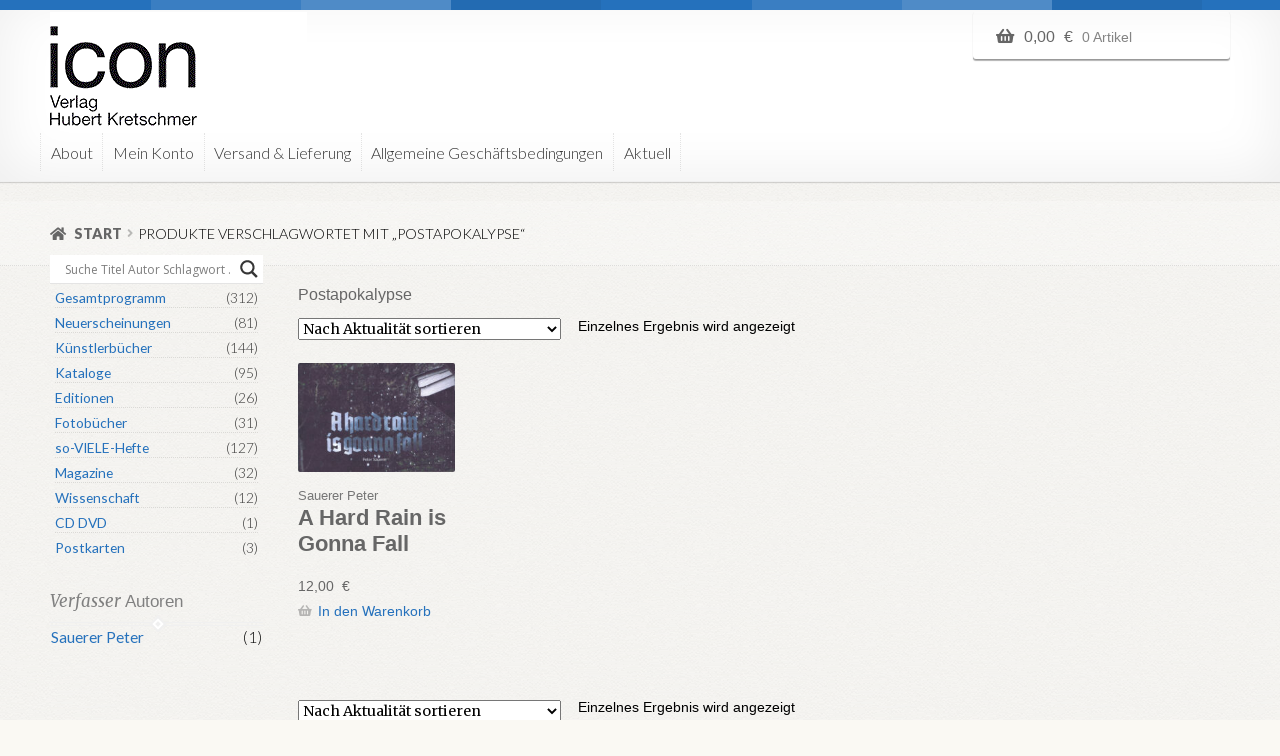

--- FILE ---
content_type: text/html; charset=UTF-8
request_url: https://www.verlag-hubert-kretschmer.de/produkt-schlagwort/postapokalypse/
body_size: 97175
content:
<!doctype html>
<html lang="de">
<head>
<meta charset="UTF-8">
<meta name="viewport" content="width=device-width, initial-scale=1">
<link rel="profile" href="http://gmpg.org/xfn/11">
<link rel="pingback" href="https://www.verlag-hubert-kretschmer.de/xmlrpc.php">

<title>Postapokalypse &#8211; icon</title>
<meta name='robots' content='max-image-preview:large' />
<link rel='dns-prefetch' href='//fonts.googleapis.com' />
<link rel="alternate" type="application/rss+xml" title="icon &raquo; Feed" href="https://www.verlag-hubert-kretschmer.de/feed/" />
<link rel="alternate" type="application/rss+xml" title="icon &raquo; Kommentar-Feed" href="https://www.verlag-hubert-kretschmer.de/comments/feed/" />
<link rel="alternate" type="application/rss+xml" title="icon &raquo; Postapokalypse Schlagwort Feed" href="https://www.verlag-hubert-kretschmer.de/produkt-schlagwort/postapokalypse/feed/" />
<style id='wp-img-auto-sizes-contain-inline-css'>
img:is([sizes=auto i],[sizes^="auto," i]){contain-intrinsic-size:3000px 1500px}
/*# sourceURL=wp-img-auto-sizes-contain-inline-css */
</style>
<style id='wp-emoji-styles-inline-css'>

	img.wp-smiley, img.emoji {
		display: inline !important;
		border: none !important;
		box-shadow: none !important;
		height: 1em !important;
		width: 1em !important;
		margin: 0 0.07em !important;
		vertical-align: -0.1em !important;
		background: none !important;
		padding: 0 !important;
	}
/*# sourceURL=wp-emoji-styles-inline-css */
</style>
<style id='wp-block-library-inline-css'>
:root{--wp-block-synced-color:#7a00df;--wp-block-synced-color--rgb:122,0,223;--wp-bound-block-color:var(--wp-block-synced-color);--wp-editor-canvas-background:#ddd;--wp-admin-theme-color:#007cba;--wp-admin-theme-color--rgb:0,124,186;--wp-admin-theme-color-darker-10:#006ba1;--wp-admin-theme-color-darker-10--rgb:0,107,160.5;--wp-admin-theme-color-darker-20:#005a87;--wp-admin-theme-color-darker-20--rgb:0,90,135;--wp-admin-border-width-focus:2px}@media (min-resolution:192dpi){:root{--wp-admin-border-width-focus:1.5px}}.wp-element-button{cursor:pointer}:root .has-very-light-gray-background-color{background-color:#eee}:root .has-very-dark-gray-background-color{background-color:#313131}:root .has-very-light-gray-color{color:#eee}:root .has-very-dark-gray-color{color:#313131}:root .has-vivid-green-cyan-to-vivid-cyan-blue-gradient-background{background:linear-gradient(135deg,#00d084,#0693e3)}:root .has-purple-crush-gradient-background{background:linear-gradient(135deg,#34e2e4,#4721fb 50%,#ab1dfe)}:root .has-hazy-dawn-gradient-background{background:linear-gradient(135deg,#faaca8,#dad0ec)}:root .has-subdued-olive-gradient-background{background:linear-gradient(135deg,#fafae1,#67a671)}:root .has-atomic-cream-gradient-background{background:linear-gradient(135deg,#fdd79a,#004a59)}:root .has-nightshade-gradient-background{background:linear-gradient(135deg,#330968,#31cdcf)}:root .has-midnight-gradient-background{background:linear-gradient(135deg,#020381,#2874fc)}:root{--wp--preset--font-size--normal:16px;--wp--preset--font-size--huge:42px}.has-regular-font-size{font-size:1em}.has-larger-font-size{font-size:2.625em}.has-normal-font-size{font-size:var(--wp--preset--font-size--normal)}.has-huge-font-size{font-size:var(--wp--preset--font-size--huge)}.has-text-align-center{text-align:center}.has-text-align-left{text-align:left}.has-text-align-right{text-align:right}.has-fit-text{white-space:nowrap!important}#end-resizable-editor-section{display:none}.aligncenter{clear:both}.items-justified-left{justify-content:flex-start}.items-justified-center{justify-content:center}.items-justified-right{justify-content:flex-end}.items-justified-space-between{justify-content:space-between}.screen-reader-text{border:0;clip-path:inset(50%);height:1px;margin:-1px;overflow:hidden;padding:0;position:absolute;width:1px;word-wrap:normal!important}.screen-reader-text:focus{background-color:#ddd;clip-path:none;color:#444;display:block;font-size:1em;height:auto;left:5px;line-height:normal;padding:15px 23px 14px;text-decoration:none;top:5px;width:auto;z-index:100000}html :where(.has-border-color){border-style:solid}html :where([style*=border-top-color]){border-top-style:solid}html :where([style*=border-right-color]){border-right-style:solid}html :where([style*=border-bottom-color]){border-bottom-style:solid}html :where([style*=border-left-color]){border-left-style:solid}html :where([style*=border-width]){border-style:solid}html :where([style*=border-top-width]){border-top-style:solid}html :where([style*=border-right-width]){border-right-style:solid}html :where([style*=border-bottom-width]){border-bottom-style:solid}html :where([style*=border-left-width]){border-left-style:solid}html :where(img[class*=wp-image-]){height:auto;max-width:100%}:where(figure){margin:0 0 1em}html :where(.is-position-sticky){--wp-admin--admin-bar--position-offset:var(--wp-admin--admin-bar--height,0px)}@media screen and (max-width:600px){html :where(.is-position-sticky){--wp-admin--admin-bar--position-offset:0px}}

/*# sourceURL=wp-block-library-inline-css */
</style><style id='global-styles-inline-css'>
:root{--wp--preset--aspect-ratio--square: 1;--wp--preset--aspect-ratio--4-3: 4/3;--wp--preset--aspect-ratio--3-4: 3/4;--wp--preset--aspect-ratio--3-2: 3/2;--wp--preset--aspect-ratio--2-3: 2/3;--wp--preset--aspect-ratio--16-9: 16/9;--wp--preset--aspect-ratio--9-16: 9/16;--wp--preset--color--black: #000000;--wp--preset--color--cyan-bluish-gray: #abb8c3;--wp--preset--color--white: #ffffff;--wp--preset--color--pale-pink: #f78da7;--wp--preset--color--vivid-red: #cf2e2e;--wp--preset--color--luminous-vivid-orange: #ff6900;--wp--preset--color--luminous-vivid-amber: #fcb900;--wp--preset--color--light-green-cyan: #7bdcb5;--wp--preset--color--vivid-green-cyan: #00d084;--wp--preset--color--pale-cyan-blue: #8ed1fc;--wp--preset--color--vivid-cyan-blue: #0693e3;--wp--preset--color--vivid-purple: #9b51e0;--wp--preset--gradient--vivid-cyan-blue-to-vivid-purple: linear-gradient(135deg,rgb(6,147,227) 0%,rgb(155,81,224) 100%);--wp--preset--gradient--light-green-cyan-to-vivid-green-cyan: linear-gradient(135deg,rgb(122,220,180) 0%,rgb(0,208,130) 100%);--wp--preset--gradient--luminous-vivid-amber-to-luminous-vivid-orange: linear-gradient(135deg,rgb(252,185,0) 0%,rgb(255,105,0) 100%);--wp--preset--gradient--luminous-vivid-orange-to-vivid-red: linear-gradient(135deg,rgb(255,105,0) 0%,rgb(207,46,46) 100%);--wp--preset--gradient--very-light-gray-to-cyan-bluish-gray: linear-gradient(135deg,rgb(238,238,238) 0%,rgb(169,184,195) 100%);--wp--preset--gradient--cool-to-warm-spectrum: linear-gradient(135deg,rgb(74,234,220) 0%,rgb(151,120,209) 20%,rgb(207,42,186) 40%,rgb(238,44,130) 60%,rgb(251,105,98) 80%,rgb(254,248,76) 100%);--wp--preset--gradient--blush-light-purple: linear-gradient(135deg,rgb(255,206,236) 0%,rgb(152,150,240) 100%);--wp--preset--gradient--blush-bordeaux: linear-gradient(135deg,rgb(254,205,165) 0%,rgb(254,45,45) 50%,rgb(107,0,62) 100%);--wp--preset--gradient--luminous-dusk: linear-gradient(135deg,rgb(255,203,112) 0%,rgb(199,81,192) 50%,rgb(65,88,208) 100%);--wp--preset--gradient--pale-ocean: linear-gradient(135deg,rgb(255,245,203) 0%,rgb(182,227,212) 50%,rgb(51,167,181) 100%);--wp--preset--gradient--electric-grass: linear-gradient(135deg,rgb(202,248,128) 0%,rgb(113,206,126) 100%);--wp--preset--gradient--midnight: linear-gradient(135deg,rgb(2,3,129) 0%,rgb(40,116,252) 100%);--wp--preset--font-size--small: 14px;--wp--preset--font-size--medium: 23px;--wp--preset--font-size--large: 26px;--wp--preset--font-size--x-large: 42px;--wp--preset--font-size--normal: 16px;--wp--preset--font-size--huge: 37px;--wp--preset--spacing--20: 0.44rem;--wp--preset--spacing--30: 0.67rem;--wp--preset--spacing--40: 1rem;--wp--preset--spacing--50: 1.5rem;--wp--preset--spacing--60: 2.25rem;--wp--preset--spacing--70: 3.38rem;--wp--preset--spacing--80: 5.06rem;--wp--preset--shadow--natural: 6px 6px 9px rgba(0, 0, 0, 0.2);--wp--preset--shadow--deep: 12px 12px 50px rgba(0, 0, 0, 0.4);--wp--preset--shadow--sharp: 6px 6px 0px rgba(0, 0, 0, 0.2);--wp--preset--shadow--outlined: 6px 6px 0px -3px rgb(255, 255, 255), 6px 6px rgb(0, 0, 0);--wp--preset--shadow--crisp: 6px 6px 0px rgb(0, 0, 0);}:root :where(.is-layout-flow) > :first-child{margin-block-start: 0;}:root :where(.is-layout-flow) > :last-child{margin-block-end: 0;}:root :where(.is-layout-flow) > *{margin-block-start: 24px;margin-block-end: 0;}:root :where(.is-layout-constrained) > :first-child{margin-block-start: 0;}:root :where(.is-layout-constrained) > :last-child{margin-block-end: 0;}:root :where(.is-layout-constrained) > *{margin-block-start: 24px;margin-block-end: 0;}:root :where(.is-layout-flex){gap: 24px;}:root :where(.is-layout-grid){gap: 24px;}body .is-layout-flex{display: flex;}.is-layout-flex{flex-wrap: wrap;align-items: center;}.is-layout-flex > :is(*, div){margin: 0;}body .is-layout-grid{display: grid;}.is-layout-grid > :is(*, div){margin: 0;}.has-black-color{color: var(--wp--preset--color--black) !important;}.has-cyan-bluish-gray-color{color: var(--wp--preset--color--cyan-bluish-gray) !important;}.has-white-color{color: var(--wp--preset--color--white) !important;}.has-pale-pink-color{color: var(--wp--preset--color--pale-pink) !important;}.has-vivid-red-color{color: var(--wp--preset--color--vivid-red) !important;}.has-luminous-vivid-orange-color{color: var(--wp--preset--color--luminous-vivid-orange) !important;}.has-luminous-vivid-amber-color{color: var(--wp--preset--color--luminous-vivid-amber) !important;}.has-light-green-cyan-color{color: var(--wp--preset--color--light-green-cyan) !important;}.has-vivid-green-cyan-color{color: var(--wp--preset--color--vivid-green-cyan) !important;}.has-pale-cyan-blue-color{color: var(--wp--preset--color--pale-cyan-blue) !important;}.has-vivid-cyan-blue-color{color: var(--wp--preset--color--vivid-cyan-blue) !important;}.has-vivid-purple-color{color: var(--wp--preset--color--vivid-purple) !important;}.has-black-background-color{background-color: var(--wp--preset--color--black) !important;}.has-cyan-bluish-gray-background-color{background-color: var(--wp--preset--color--cyan-bluish-gray) !important;}.has-white-background-color{background-color: var(--wp--preset--color--white) !important;}.has-pale-pink-background-color{background-color: var(--wp--preset--color--pale-pink) !important;}.has-vivid-red-background-color{background-color: var(--wp--preset--color--vivid-red) !important;}.has-luminous-vivid-orange-background-color{background-color: var(--wp--preset--color--luminous-vivid-orange) !important;}.has-luminous-vivid-amber-background-color{background-color: var(--wp--preset--color--luminous-vivid-amber) !important;}.has-light-green-cyan-background-color{background-color: var(--wp--preset--color--light-green-cyan) !important;}.has-vivid-green-cyan-background-color{background-color: var(--wp--preset--color--vivid-green-cyan) !important;}.has-pale-cyan-blue-background-color{background-color: var(--wp--preset--color--pale-cyan-blue) !important;}.has-vivid-cyan-blue-background-color{background-color: var(--wp--preset--color--vivid-cyan-blue) !important;}.has-vivid-purple-background-color{background-color: var(--wp--preset--color--vivid-purple) !important;}.has-black-border-color{border-color: var(--wp--preset--color--black) !important;}.has-cyan-bluish-gray-border-color{border-color: var(--wp--preset--color--cyan-bluish-gray) !important;}.has-white-border-color{border-color: var(--wp--preset--color--white) !important;}.has-pale-pink-border-color{border-color: var(--wp--preset--color--pale-pink) !important;}.has-vivid-red-border-color{border-color: var(--wp--preset--color--vivid-red) !important;}.has-luminous-vivid-orange-border-color{border-color: var(--wp--preset--color--luminous-vivid-orange) !important;}.has-luminous-vivid-amber-border-color{border-color: var(--wp--preset--color--luminous-vivid-amber) !important;}.has-light-green-cyan-border-color{border-color: var(--wp--preset--color--light-green-cyan) !important;}.has-vivid-green-cyan-border-color{border-color: var(--wp--preset--color--vivid-green-cyan) !important;}.has-pale-cyan-blue-border-color{border-color: var(--wp--preset--color--pale-cyan-blue) !important;}.has-vivid-cyan-blue-border-color{border-color: var(--wp--preset--color--vivid-cyan-blue) !important;}.has-vivid-purple-border-color{border-color: var(--wp--preset--color--vivid-purple) !important;}.has-vivid-cyan-blue-to-vivid-purple-gradient-background{background: var(--wp--preset--gradient--vivid-cyan-blue-to-vivid-purple) !important;}.has-light-green-cyan-to-vivid-green-cyan-gradient-background{background: var(--wp--preset--gradient--light-green-cyan-to-vivid-green-cyan) !important;}.has-luminous-vivid-amber-to-luminous-vivid-orange-gradient-background{background: var(--wp--preset--gradient--luminous-vivid-amber-to-luminous-vivid-orange) !important;}.has-luminous-vivid-orange-to-vivid-red-gradient-background{background: var(--wp--preset--gradient--luminous-vivid-orange-to-vivid-red) !important;}.has-very-light-gray-to-cyan-bluish-gray-gradient-background{background: var(--wp--preset--gradient--very-light-gray-to-cyan-bluish-gray) !important;}.has-cool-to-warm-spectrum-gradient-background{background: var(--wp--preset--gradient--cool-to-warm-spectrum) !important;}.has-blush-light-purple-gradient-background{background: var(--wp--preset--gradient--blush-light-purple) !important;}.has-blush-bordeaux-gradient-background{background: var(--wp--preset--gradient--blush-bordeaux) !important;}.has-luminous-dusk-gradient-background{background: var(--wp--preset--gradient--luminous-dusk) !important;}.has-pale-ocean-gradient-background{background: var(--wp--preset--gradient--pale-ocean) !important;}.has-electric-grass-gradient-background{background: var(--wp--preset--gradient--electric-grass) !important;}.has-midnight-gradient-background{background: var(--wp--preset--gradient--midnight) !important;}.has-small-font-size{font-size: var(--wp--preset--font-size--small) !important;}.has-medium-font-size{font-size: var(--wp--preset--font-size--medium) !important;}.has-large-font-size{font-size: var(--wp--preset--font-size--large) !important;}.has-x-large-font-size{font-size: var(--wp--preset--font-size--x-large) !important;}
/*# sourceURL=global-styles-inline-css */
</style>

<style id='classic-theme-styles-inline-css'>
/*! This file is auto-generated */
.wp-block-button__link{color:#fff;background-color:#32373c;border-radius:9999px;box-shadow:none;text-decoration:none;padding:calc(.667em + 2px) calc(1.333em + 2px);font-size:1.125em}.wp-block-file__button{background:#32373c;color:#fff;text-decoration:none}
/*# sourceURL=/wp-includes/css/classic-themes.min.css */
</style>
<link rel='stylesheet' id='storefront-gutenberg-blocks-css' href='https://www.verlag-hubert-kretschmer.de/wp-content/themes/storefront/assets/css/base/gutenberg-blocks.css?ver=4.6.2' media='all' />
<style id='storefront-gutenberg-blocks-inline-css'>

				.wp-block-button__link:not(.has-text-color) {
					color: #6d6d6d;
				}

				.wp-block-button__link:not(.has-text-color):hover,
				.wp-block-button__link:not(.has-text-color):focus,
				.wp-block-button__link:not(.has-text-color):active {
					color: #6d6d6d;
				}

				.wp-block-button__link:not(.has-background) {
					background-color: #f4f4f4;
				}

				.wp-block-button__link:not(.has-background):hover,
				.wp-block-button__link:not(.has-background):focus,
				.wp-block-button__link:not(.has-background):active {
					border-color: #dbdbdb;
					background-color: #dbdbdb;
				}

				.wc-block-grid__products .wc-block-grid__product .wp-block-button__link {
					background-color: #f4f4f4;
					border-color: #f4f4f4;
					color: #6d6d6d;
				}

				.wp-block-quote footer,
				.wp-block-quote cite,
				.wp-block-quote__citation {
					color: #777777;
				}

				.wp-block-pullquote cite,
				.wp-block-pullquote footer,
				.wp-block-pullquote__citation {
					color: #777777;
				}

				.wp-block-image figcaption {
					color: #777777;
				}

				.wp-block-separator.is-style-dots::before {
					color: #999999;
				}

				.wp-block-file a.wp-block-file__button {
					color: #6d6d6d;
					background-color: #f4f4f4;
					border-color: #f4f4f4;
				}

				.wp-block-file a.wp-block-file__button:hover,
				.wp-block-file a.wp-block-file__button:focus,
				.wp-block-file a.wp-block-file__button:active {
					color: #6d6d6d;
					background-color: #dbdbdb;
				}

				.wp-block-code,
				.wp-block-preformatted pre {
					color: #777777;
				}

				.wp-block-table:not( .has-background ):not( .is-style-stripes ) tbody tr:nth-child(2n) td {
					background-color: #fdfdfd;
				}

				.wp-block-cover .wp-block-cover__inner-container h1:not(.has-text-color),
				.wp-block-cover .wp-block-cover__inner-container h2:not(.has-text-color),
				.wp-block-cover .wp-block-cover__inner-container h3:not(.has-text-color),
				.wp-block-cover .wp-block-cover__inner-container h4:not(.has-text-color),
				.wp-block-cover .wp-block-cover__inner-container h5:not(.has-text-color),
				.wp-block-cover .wp-block-cover__inner-container h6:not(.has-text-color) {
					color: #000000;
				}

				div.wc-block-components-price-slider__range-input-progress,
				.rtl .wc-block-components-price-slider__range-input-progress {
					--range-color: #2571bc;
				}

				/* Target only IE11 */
				@media all and (-ms-high-contrast: none), (-ms-high-contrast: active) {
					.wc-block-components-price-slider__range-input-progress {
						background: #2571bc;
					}
				}

				.wc-block-components-button:not(.is-link) {
					background-color: #ffffff;
					color: #545454;
				}

				.wc-block-components-button:not(.is-link):hover,
				.wc-block-components-button:not(.is-link):focus,
				.wc-block-components-button:not(.is-link):active {
					background-color: #e6e6e6;
					color: #545454;
				}

				.wc-block-components-button:not(.is-link):disabled {
					background-color: #ffffff;
					color: #545454;
				}

				.wc-block-cart__submit-container {
					background-color: #ffffff;
				}

				.wc-block-cart__submit-container::before {
					color: rgba(220,220,220,0.5);
				}

				.wc-block-components-order-summary-item__quantity {
					background-color: #ffffff;
					border-color: #777777;
					box-shadow: 0 0 0 2px #ffffff;
					color: #777777;
				}
			
/*# sourceURL=storefront-gutenberg-blocks-inline-css */
</style>
<style id='woocommerce-inline-inline-css'>
.woocommerce form .form-row .required { visibility: visible; }
/*# sourceURL=woocommerce-inline-inline-css */
</style>
<link rel='stylesheet' id='storefront-style-css' href='https://www.verlag-hubert-kretschmer.de/wp-content/themes/storefront/style.css?ver=4.6.2' media='all' />
<style id='storefront-style-inline-css'>

			.main-navigation ul li a,
			.site-title a,
			ul.menu li a,
			.site-branding h1 a,
			button.menu-toggle,
			button.menu-toggle:hover,
			.handheld-navigation .dropdown-toggle {
				color: #156187;
			}

			button.menu-toggle,
			button.menu-toggle:hover {
				border-color: #156187;
			}

			.main-navigation ul li a:hover,
			.main-navigation ul li:hover > a,
			.site-title a:hover,
			.site-header ul.menu li.current-menu-item > a {
				color: #56a2c8;
			}

			table:not( .has-background ) th {
				background-color: #f8f8f8;
			}

			table:not( .has-background ) tbody td {
				background-color: #fdfdfd;
			}

			table:not( .has-background ) tbody tr:nth-child(2n) td,
			fieldset,
			fieldset legend {
				background-color: #fbfbfb;
			}

			.site-header,
			.secondary-navigation ul ul,
			.main-navigation ul.menu > li.menu-item-has-children:after,
			.secondary-navigation ul.menu ul,
			.storefront-handheld-footer-bar,
			.storefront-handheld-footer-bar ul li > a,
			.storefront-handheld-footer-bar ul li.search .site-search,
			button.menu-toggle,
			button.menu-toggle:hover {
				background-color: #ffffff;
			}

			p.site-description,
			.site-header,
			.storefront-handheld-footer-bar {
				color: #b2b2b2;
			}

			button.menu-toggle:after,
			button.menu-toggle:before,
			button.menu-toggle span:before {
				background-color: #156187;
			}

			h1, h2, h3, h4, h5, h6, .wc-block-grid__product-title {
				color: #999999;
			}

			.widget h1 {
				border-bottom-color: #999999;
			}

			body,
			.secondary-navigation a {
				color: #777777;
			}

			.widget-area .widget a,
			.hentry .entry-header .posted-on a,
			.hentry .entry-header .post-author a,
			.hentry .entry-header .post-comments a,
			.hentry .entry-header .byline a {
				color: #7c7c7c;
			}

			a {
				color: #2571bc;
			}

			a:focus,
			button:focus,
			.button.alt:focus,
			input:focus,
			textarea:focus,
			input[type="button"]:focus,
			input[type="reset"]:focus,
			input[type="submit"]:focus,
			input[type="email"]:focus,
			input[type="tel"]:focus,
			input[type="url"]:focus,
			input[type="password"]:focus,
			input[type="search"]:focus {
				outline-color: #2571bc;
			}

			button, input[type="button"], input[type="reset"], input[type="submit"], .button, .widget a.button {
				background-color: #f4f4f4;
				border-color: #f4f4f4;
				color: #6d6d6d;
			}

			button:hover, input[type="button"]:hover, input[type="reset"]:hover, input[type="submit"]:hover, .button:hover, .widget a.button:hover {
				background-color: #dbdbdb;
				border-color: #dbdbdb;
				color: #6d6d6d;
			}

			button.alt, input[type="button"].alt, input[type="reset"].alt, input[type="submit"].alt, .button.alt, .widget-area .widget a.button.alt {
				background-color: #ffffff;
				border-color: #ffffff;
				color: #545454;
			}

			button.alt:hover, input[type="button"].alt:hover, input[type="reset"].alt:hover, input[type="submit"].alt:hover, .button.alt:hover, .widget-area .widget a.button.alt:hover {
				background-color: #e6e6e6;
				border-color: #e6e6e6;
				color: #545454;
			}

			.pagination .page-numbers li .page-numbers.current {
				background-color: #e6e6e6;
				color: #6d6d6d;
			}

			#comments .comment-list .comment-content .comment-text {
				background-color: #f8f8f8;
			}

			.site-footer {
				background-color: #ffffff;
				color: #ffffff;
			}

			.site-footer a:not(.button):not(.components-button) {
				color: #156187;
			}

			.site-footer .storefront-handheld-footer-bar a:not(.button):not(.components-button) {
				color: #156187;
			}

			.site-footer h1, .site-footer h2, .site-footer h3, .site-footer h4, .site-footer h5, .site-footer h6, .site-footer .widget .widget-title, .site-footer .widget .widgettitle {
				color: #444444;
			}

			.page-template-template-homepage.has-post-thumbnail .type-page.has-post-thumbnail .entry-title {
				color: #000000;
			}

			.page-template-template-homepage.has-post-thumbnail .type-page.has-post-thumbnail .entry-content {
				color: #000000;
			}

			@media screen and ( min-width: 768px ) {
				.secondary-navigation ul.menu a:hover {
					color: #cbcbcb;
				}

				.secondary-navigation ul.menu a {
					color: #b2b2b2;
				}

				.main-navigation ul.menu ul.sub-menu,
				.main-navigation ul.nav-menu ul.children {
					background-color: #f0f0f0;
				}

				.site-header {
					border-bottom-color: #f0f0f0;
				}
			}
/*# sourceURL=storefront-style-inline-css */
</style>
<link rel='stylesheet' id='storefront-icons-css' href='https://www.verlag-hubert-kretschmer.de/wp-content/themes/storefront/assets/css/base/icons.css?ver=4.6.2' media='all' />
<link rel='stylesheet' id='storefront-fonts-css' href='https://fonts.googleapis.com/css?family=Source+Sans+Pro%3A400%2C300%2C300italic%2C400italic%2C600%2C700%2C900&#038;subset=latin%2Clatin-ext&#038;ver=4.6.2' media='all' />
<link rel='stylesheet' id='wpdreams-asl-basic-css' href='https://www.verlag-hubert-kretschmer.de/wp-content/plugins/ajax-search-lite/css/style.basic.css?ver=4.13.4' media='all' />
<style id='wpdreams-asl-basic-inline-css'>

					div[id*='ajaxsearchlitesettings'].searchsettings .asl_option_inner label {
						font-size: 0px !important;
						color: rgba(0, 0, 0, 0);
					}
					div[id*='ajaxsearchlitesettings'].searchsettings .asl_option_inner label:after {
						font-size: 11px !important;
						position: absolute;
						top: 0;
						left: 0;
						z-index: 1;
					}
					.asl_w_container {
						width: 100%;
						margin: 0px 0px 0px 0px;
						min-width: 200px;
					}
					div[id*='ajaxsearchlite'].asl_m {
						width: 100%;
					}
					div[id*='ajaxsearchliteres'].wpdreams_asl_results div.resdrg span.highlighted {
						font-weight: bold;
						color: rgba(217, 49, 43, 1);
						background-color: rgba(238, 238, 238, 1);
					}
					div[id*='ajaxsearchliteres'].wpdreams_asl_results .results img.asl_image {
						width: 70px;
						height: 70px;
						object-fit: cover;
					}
					div[id*='ajaxsearchlite'].asl_r .results {
						max-height: none;
					}
					div[id*='ajaxsearchlite'].asl_r {
						position: absolute;
					}
				
						div.asl_r.asl_w.vertical .results .item::after {
							display: block;
							position: absolute;
							bottom: 0;
							content: '';
							height: 1px;
							width: 100%;
							background: #D8D8D8;
						}
						div.asl_r.asl_w.vertical .results .item.asl_last_item::after {
							display: none;
						}
					
/*# sourceURL=wpdreams-asl-basic-inline-css */
</style>
<link rel='stylesheet' id='wpdreams-asl-instance-css' href='https://www.verlag-hubert-kretschmer.de/wp-content/plugins/ajax-search-lite/css/style-underline.css?ver=4.13.4' media='all' />
<link rel='stylesheet' id='storefront-woocommerce-style-css' href='https://www.verlag-hubert-kretschmer.de/wp-content/themes/storefront/assets/css/woocommerce/woocommerce.css?ver=4.6.2' media='all' />
<style id='storefront-woocommerce-style-inline-css'>
@font-face {
				font-family: star;
				src: url(https://www.verlag-hubert-kretschmer.de/wp-content/plugins/woocommerce/assets/fonts/star.eot);
				src:
					url(https://www.verlag-hubert-kretschmer.de/wp-content/plugins/woocommerce/assets/fonts/star.eot?#iefix) format("embedded-opentype"),
					url(https://www.verlag-hubert-kretschmer.de/wp-content/plugins/woocommerce/assets/fonts/star.woff) format("woff"),
					url(https://www.verlag-hubert-kretschmer.de/wp-content/plugins/woocommerce/assets/fonts/star.ttf) format("truetype"),
					url(https://www.verlag-hubert-kretschmer.de/wp-content/plugins/woocommerce/assets/fonts/star.svg#star) format("svg");
				font-weight: 400;
				font-style: normal;
			}
			@font-face {
				font-family: WooCommerce;
				src: url(https://www.verlag-hubert-kretschmer.de/wp-content/plugins/woocommerce/assets/fonts/WooCommerce.eot);
				src:
					url(https://www.verlag-hubert-kretschmer.de/wp-content/plugins/woocommerce/assets/fonts/WooCommerce.eot?#iefix) format("embedded-opentype"),
					url(https://www.verlag-hubert-kretschmer.de/wp-content/plugins/woocommerce/assets/fonts/WooCommerce.woff) format("woff"),
					url(https://www.verlag-hubert-kretschmer.de/wp-content/plugins/woocommerce/assets/fonts/WooCommerce.ttf) format("truetype"),
					url(https://www.verlag-hubert-kretschmer.de/wp-content/plugins/woocommerce/assets/fonts/WooCommerce.svg#WooCommerce) format("svg");
				font-weight: 400;
				font-style: normal;
			}

			a.cart-contents,
			.site-header-cart .widget_shopping_cart a {
				color: #156187;
			}

			a.cart-contents:hover,
			.site-header-cart .widget_shopping_cart a:hover,
			.site-header-cart:hover > li > a {
				color: #56a2c8;
			}

			table.cart td.product-remove,
			table.cart td.actions {
				border-top-color: #ffffff;
			}

			.storefront-handheld-footer-bar ul li.cart .count {
				background-color: #156187;
				color: #ffffff;
				border-color: #ffffff;
			}

			.woocommerce-tabs ul.tabs li.active a,
			ul.products li.product .price,
			.onsale,
			.wc-block-grid__product-onsale,
			.widget_search form:before,
			.widget_product_search form:before {
				color: #777777;
			}

			.woocommerce-breadcrumb a,
			a.woocommerce-review-link,
			.product_meta a {
				color: #7c7c7c;
			}

			.wc-block-grid__product-onsale,
			.onsale {
				border-color: #777777;
			}

			.star-rating span:before,
			.quantity .plus, .quantity .minus,
			p.stars a:hover:after,
			p.stars a:after,
			.star-rating span:before,
			#payment .payment_methods li input[type=radio]:first-child:checked+label:before {
				color: #2571bc;
			}

			.widget_price_filter .ui-slider .ui-slider-range,
			.widget_price_filter .ui-slider .ui-slider-handle {
				background-color: #2571bc;
			}

			.order_details {
				background-color: #f8f8f8;
			}

			.order_details > li {
				border-bottom: 1px dotted #e3e3e3;
			}

			.order_details:before,
			.order_details:after {
				background: -webkit-linear-gradient(transparent 0,transparent 0),-webkit-linear-gradient(135deg,#f8f8f8 33.33%,transparent 33.33%),-webkit-linear-gradient(45deg,#f8f8f8 33.33%,transparent 33.33%)
			}

			#order_review {
				background-color: #ffffff;
			}

			#payment .payment_methods > li .payment_box,
			#payment .place-order {
				background-color: #fafafa;
			}

			#payment .payment_methods > li:not(.woocommerce-notice) {
				background-color: #f5f5f5;
			}

			#payment .payment_methods > li:not(.woocommerce-notice):hover {
				background-color: #f0f0f0;
			}

			.woocommerce-pagination .page-numbers li .page-numbers.current {
				background-color: #e6e6e6;
				color: #6d6d6d;
			}

			.wc-block-grid__product-onsale,
			.onsale,
			.woocommerce-pagination .page-numbers li .page-numbers:not(.current) {
				color: #777777;
			}

			p.stars a:before,
			p.stars a:hover~a:before,
			p.stars.selected a.active~a:before {
				color: #777777;
			}

			p.stars.selected a.active:before,
			p.stars:hover a:before,
			p.stars.selected a:not(.active):before,
			p.stars.selected a.active:before {
				color: #2571bc;
			}

			.single-product div.product .woocommerce-product-gallery .woocommerce-product-gallery__trigger {
				background-color: #f4f4f4;
				color: #6d6d6d;
			}

			.single-product div.product .woocommerce-product-gallery .woocommerce-product-gallery__trigger:hover {
				background-color: #dbdbdb;
				border-color: #dbdbdb;
				color: #6d6d6d;
			}

			.button.added_to_cart:focus,
			.button.wc-forward:focus {
				outline-color: #2571bc;
			}

			.added_to_cart,
			.site-header-cart .widget_shopping_cart a.button,
			.wc-block-grid__products .wc-block-grid__product .wp-block-button__link {
				background-color: #f4f4f4;
				border-color: #f4f4f4;
				color: #6d6d6d;
			}

			.added_to_cart:hover,
			.site-header-cart .widget_shopping_cart a.button:hover,
			.wc-block-grid__products .wc-block-grid__product .wp-block-button__link:hover {
				background-color: #dbdbdb;
				border-color: #dbdbdb;
				color: #6d6d6d;
			}

			.added_to_cart.alt, .added_to_cart, .widget a.button.checkout {
				background-color: #ffffff;
				border-color: #ffffff;
				color: #545454;
			}

			.added_to_cart.alt:hover, .added_to_cart:hover, .widget a.button.checkout:hover {
				background-color: #e6e6e6;
				border-color: #e6e6e6;
				color: #545454;
			}

			.button.loading {
				color: #f4f4f4;
			}

			.button.loading:hover {
				background-color: #f4f4f4;
			}

			.button.loading:after {
				color: #6d6d6d;
			}

			@media screen and ( min-width: 768px ) {
				.site-header-cart .widget_shopping_cart,
				.site-header .product_list_widget li .quantity {
					color: #b2b2b2;
				}

				.site-header-cart .widget_shopping_cart .buttons,
				.site-header-cart .widget_shopping_cart .total {
					background-color: #f5f5f5;
				}

				.site-header-cart .widget_shopping_cart {
					background-color: #f0f0f0;
				}
			}
				.storefront-product-pagination a {
					color: #777777;
					background-color: #ffffff;
				}
				.storefront-sticky-add-to-cart {
					color: #777777;
					background-color: #ffffff;
				}

				.storefront-sticky-add-to-cart a:not(.button) {
					color: #156187;
				}
/*# sourceURL=storefront-woocommerce-style-inline-css */
</style>
<link rel='stylesheet' id='storefront-child-style-css' href='https://www.verlag-hubert-kretschmer.de/wp-content/themes/bookshop/style.css?ver=1.0.20' media='all' />
<style id='storefront-child-style-inline-css'>

				.secondary-navigation ul.menu li a,
				.woocommerce-breadcrumb a,
				ul.products li.product .price,
				.star-rating span:before {
					color: #ffffff;
				}

				.site-header-cart .widget_shopping_cart, .main-navigation ul.menu ul.sub-menu, .main-navigation ul.nav-menu ul.children {
					background-color: #ffffff;
				}

				.star-rating:before {
					color: #777777;
				}

				.single-product div.product .summary .price,
				#reviews .commentlist li .review-meta strong,
				.main-navigation ul li.smm-active .widget h3.widget-title {
					color: #999999;
				}

				ul.products li.product h3,
				ul.products li.product .button,
				ul.products li.product .added_to_cart,
				.widget-area .widget a:not(.button) {
					color: #2571bc;
				}

				.main-navigation ul li .smm-mega-menu ul.products li.product a.button.add_to_cart_button,
				.main-navigation ul li .smm-mega-menu ul.products li.product a.added_to_cart,
				.main-navigation ul li .smm-mega-menu ul.products li.product a.button.add_to_cart_button:hover,
				.main-navigation ul li .smm-mega-menu ul.products li.product a.added_to_cart:hover,
				.main-navigation ul li .smm-mega-menu ul.products li.product a.button.product_type_grouped,
				.main-navigation ul li .smm-mega-menu ul.products li.product a.button.product_type_grouped:hover {
					color: #2571bc !important;
					background-color: transparent !important;
				}

				.widget-area .widget a:hover,
				.main-navigation ul li a:hover,
				.main-navigation ul li:hover > a,
				.site-title a:hover, a.cart-contents:hover,
				.site-header-cart .widget_shopping_cart a:hover,
				.site-header-cart:hover > li > a,
				ul.menu li.current-menu-item > a {
					color: #004994;
				}

				ul.products li.product .format,
				ul.products li.product .author,
				ul.products li.product .button:before,
				mark {
					color: #777777;
				}

				.onsale {
					background-color: #2571bc;
					color: #ffffff;
				}

				.secondary-navigation ul.menu li a:hover {
					color: #ffffff;
				}

				.site-header:before {
					background-color: #2571bc;
				}

				.button,
				button:not(.pswp__button),
				input[type=button],
				input[type=reset],
				input[type=submit],
				.wc-block-components-panel__button,
				.site-header-cart .cart-contents {
					background: #f4f4f4; /* Old browsers */
					background: -moz-linear-gradient(top, #ffffff 0%, #f4f4f4 100%); /* FF3.6-15 */
					background: -webkit-linear-gradient(top, #ffffff 0%,#f4f4f4 100%); /* Chrome10-25,Safari5.1-6 */
					background: linear-gradient(to bottom, #ffffff 0%,#f4f4f4 100%); /* W3C, IE10+, FF16+, Chrome26+, Opera12+, Safari7+ */
					filter: progid:DXImageTransform.Microsoft.gradient( startColorstr="#ffffff", endColorstr="#f4f4f4",GradientType=0 ); /* IE6-9 */
					color: #6d6d6d
				}
				
				button.wc-block-components-chip__remove {
					box-shadow: none;
				}

				.button:hover,
				button:not(.pswp__button):hover,
				input[type=button]:hover,
				input[type=reset]:hover,
				input[type=submit]:hover,
				.site-header-cart .cart-contents:hover {
					background: #f4f4f4; /* Old browsers */
					background: -moz-linear-gradient(top, #f4f4f4 0%, #d1d1d1 100%); /* FF3.6-15 */
					background: -webkit-linear-gradient(top, #f4f4f4 0%,#d1d1d1 100%); /* Chrome10-25,Safari5.1-6 */
					background: linear-gradient(to bottom, #f4f4f4 0%,#d1d1d1 100%); /* W3C, IE10+, FF16+, Chrome26+, Opera12+, Safari7+ */
					filter: progid:DXImageTransform.Microsoft.gradient( startColorstr="#f4f4f4", endColorstr="#d1d1d1",GradientType=0 ); /* IE6-9 */
				}
				
				button.wc-block-components-chip__remove:hover {
					background: none;
				}

				.button.alt,
				button.alt,
				input[type=button].alt,
				input[type=reset].alt,
				input[type=submit].alt {
					background: #ffffff; /* Old browsers */
					background: -moz-linear-gradient(top, #ffffff 0%, #ffffff 100%); /* FF3.6-15 */
					background: -webkit-linear-gradient(top, #ffffff 0%,#ffffff 100%); /* Chrome10-25,Safari5.1-6 */
					background: linear-gradient(to bottom, #ffffff 0%,#ffffff 100%); /* W3C, IE10+, FF16+, Chrome26+, Opera12+, Safari7+ */
					filter: progid:DXImageTransform.Microsoft.gradient( startColorstr="#ffffff", endColorstr="#ffffff",GradientType=0 ); /* IE6-9 */
					color: #545454
				}

				.button.alt:hover,
				button.alt:hover,
				input[type=button].alt:hover,
				input[type=reset].alt:hover,
				input[type=submit].alt:hover {
					background: #ffffff; /* Old browsers */
					background: -moz-linear-gradient(top, #ffffff 0%, #dcdcdc 100%); /* FF3.6-15 */
					background: -webkit-linear-gradient(top, #ffffff 0%,#dcdcdc 100%); /* Chrome10-25,Safari5.1-6 */
					background: linear-gradient(to bottom, #ffffff 0%,#dcdcdc 100%); /* W3C, IE10+, FF16+, Chrome26+, Opera12+, Safari7+ */
					filter: progid:DXImageTransform.Microsoft.gradient( startColorstr="#ffffff", endColorstr="#dcdcdc",GradientType=0 ); /* IE6-9 */
				}

				.site-header-cart .cart-contents:hover,
				.site-header-cart:hover .cart-contents,
				ul.menu li.current-menu-item > a.cart-contents {
					color: #6d6d6d
				}

				ul.menu li.current-menu-item > a,
				table th,
				#payment .payment_methods li label {
					color: #b2b2b2;
				}

				.main-navigation ul.nav-menu > li:hover > a,
				ul.menu li.current-menu-item > a:not(.cart-contents),
				.main-navigation ul.menu ul,
				.site-header-cart .widget_shopping_cart,
				.smm-mega-menu {
					background: #ffffff;
				}

				.main-navigation ul li.smm-active li:hover a {
					color: #156187 !important;
				}

				.widget-area .widget,
				table,
				.woocommerce-tabs ul.tabs,
				.storefront-sorting,
				#order_review_heading,
				#order_review {
					background: #ffffff;
				}

				.widget-area .widget.widget_shopping_cart {
					background: #ffffff;
				}

				.widget-area .widget .widget-title, .widget-area .widget .widgettitle,
				.site-main .storefront-product-section .section-title {
					border-bottom-color: #f0f0f0;
				}

				.widget-area .widget .widget-title:after, .widget-area .widget .widgettitle:after {
					background-color: #f0f0f0;
					border: 2px solid #ffffff;
					box-shadow: 0 0 0 2px #f0f0f0;
				}

				.site-main .storefront-product-section .section-title:after {
					background-color: #f0f0f0;
					border: 2px solid #ffffff;
					box-shadow: 0 0 0 2px #f0f0f0;
				}
				
				.wc-block-components-panel__button:hover {
					color: #6d6d6d;
					font-family: #6d6d6d;
				}
/*# sourceURL=storefront-child-style-inline-css */
</style>
<link rel='stylesheet' id='bookshop-fonts-css' href='https://fonts.googleapis.com/css?family=Merriweather%3A400%2C400italic%2C700%7CLato%3A300%2C400%2C400italic%2C700%2C700italic%2C900&#038;subset=latin%2Clatin-ext' media='all' />
<link rel='stylesheet' id='storefront-woocommerce-brands-style-css' href='https://www.verlag-hubert-kretschmer.de/wp-content/themes/storefront/assets/css/woocommerce/extensions/brands.css?ver=4.6.2' media='all' />
<link rel='stylesheet' id='custom-css-css' href='https://www.verlag-hubert-kretschmer.de/wp-content/plugins/huk/custom/style.css?ver=6.9' media='all' />
<script src="https://www.verlag-hubert-kretschmer.de/wp-includes/js/jquery/jquery.min.js?ver=3.7.1" id="jquery-core-js"></script>
<script src="https://www.verlag-hubert-kretschmer.de/wp-includes/js/jquery/jquery-migrate.min.js?ver=3.4.1" id="jquery-migrate-js"></script>
<script src="https://www.verlag-hubert-kretschmer.de/wp-content/plugins/woocommerce/assets/js/jquery-blockui/jquery.blockUI.min.js?ver=2.7.0-wc.10.4.3" id="wc-jquery-blockui-js" defer data-wp-strategy="defer"></script>
<script id="wc-add-to-cart-js-extra">
var wc_add_to_cart_params = {"ajax_url":"/wp-admin/admin-ajax.php","wc_ajax_url":"/?wc-ajax=%%endpoint%%","i18n_view_cart":"Warenkorb anzeigen","cart_url":"https://www.verlag-hubert-kretschmer.de/warenkorb/","is_cart":"","cart_redirect_after_add":"no"};
//# sourceURL=wc-add-to-cart-js-extra
</script>
<script src="https://www.verlag-hubert-kretschmer.de/wp-content/plugins/woocommerce/assets/js/frontend/add-to-cart.min.js?ver=10.4.3" id="wc-add-to-cart-js" defer data-wp-strategy="defer"></script>
<script src="https://www.verlag-hubert-kretschmer.de/wp-content/plugins/woocommerce/assets/js/js-cookie/js.cookie.min.js?ver=2.1.4-wc.10.4.3" id="wc-js-cookie-js" defer data-wp-strategy="defer"></script>
<script id="woocommerce-js-extra">
var woocommerce_params = {"ajax_url":"/wp-admin/admin-ajax.php","wc_ajax_url":"/?wc-ajax=%%endpoint%%","i18n_password_show":"Passwort anzeigen","i18n_password_hide":"Passwort ausblenden"};
//# sourceURL=woocommerce-js-extra
</script>
<script src="https://www.verlag-hubert-kretschmer.de/wp-content/plugins/woocommerce/assets/js/frontend/woocommerce.min.js?ver=10.4.3" id="woocommerce-js" defer data-wp-strategy="defer"></script>
<script id="wc-cart-fragments-js-extra">
var wc_cart_fragments_params = {"ajax_url":"/wp-admin/admin-ajax.php","wc_ajax_url":"/?wc-ajax=%%endpoint%%","cart_hash_key":"wc_cart_hash_edca390d31f928a93055051007980b9c","fragment_name":"wc_fragments_edca390d31f928a93055051007980b9c","request_timeout":"5000"};
//# sourceURL=wc-cart-fragments-js-extra
</script>
<script src="https://www.verlag-hubert-kretschmer.de/wp-content/plugins/woocommerce/assets/js/frontend/cart-fragments.min.js?ver=10.4.3" id="wc-cart-fragments-js" defer data-wp-strategy="defer"></script>
<script src="https://www.verlag-hubert-kretschmer.de/wp-content/plugins/huk/custom/custom.js?ver=6.9" id="custom-js-js"></script>
<link rel="https://api.w.org/" href="https://www.verlag-hubert-kretschmer.de/wp-json/" /><link rel="alternate" title="JSON" type="application/json" href="https://www.verlag-hubert-kretschmer.de/wp-json/wp/v2/product_tag/1312" /><link rel="EditURI" type="application/rsd+xml" title="RSD" href="https://www.verlag-hubert-kretschmer.de/xmlrpc.php?rsd" />
<meta name="generator" content="WordPress 6.9" />
<meta name="generator" content="WooCommerce 10.4.3" />
	<noscript><style>.woocommerce-product-gallery{ opacity: 1 !important; }</style></noscript>
					<link rel="preconnect" href="https://fonts.gstatic.com" crossorigin />
				<link rel="preload" as="style" href="//fonts.googleapis.com/css?family=Open+Sans&display=swap" />
								<link rel="stylesheet" href="//fonts.googleapis.com/css?family=Open+Sans&display=swap" media="all" />
				<style id="custom-background-css">
body.custom-background { background-image: url("https://www.verlag-hubert-kretschmer.de/wp-content/themes/bookshop/assets/images/paper.png"); background-position: center top; background-size: auto; background-repeat: repeat; background-attachment: fixed; }
</style>
	<link rel="icon" href="https://www.verlag-hubert-kretschmer.de/wp-content/uploads/cropped-icon-verlag-favicon-32x32.png" sizes="32x32" />
<link rel="icon" href="https://www.verlag-hubert-kretschmer.de/wp-content/uploads/cropped-icon-verlag-favicon-192x192.png" sizes="192x192" />
<link rel="apple-touch-icon" href="https://www.verlag-hubert-kretschmer.de/wp-content/uploads/cropped-icon-verlag-favicon-180x180.png" />
<meta name="msapplication-TileImage" content="https://www.verlag-hubert-kretschmer.de/wp-content/uploads/cropped-icon-verlag-favicon-270x270.png" />
		<style id="wp-custom-css">
			body {
    -ms-hyphens: auto;
    -webkit-hyphens: auto;
    hyphens: auto;
}
a {text-decoration:none!important;}
a:link, a:active, a:visited, a:hover, a:active, a:focus {border: none; outline: none;}
hi, .product_title {font-weight: bold!important; font-size: 1.3em; margin-top:0.2em;}
.sku {font-weight:bold;}
body {font-size: 1.2em; line-height:1.6em;}
table.cart td {padding: 0.25em;}
table.cart th {padding: 0.5em;}
.product .author {font-style:normal;font-size:1.0em;}
.woocommerce-tabs ul.tabs, .woocommerce-tabs .panel {font-size: 1em; line-height: 1.5 !important; margin-top: 10px;}
.woocommerce-tabs {padding-bottom:0.5em;}
.widget_product_categories ul li {padding:0px; margin:5px; font-size: 0.9em;}
.left-sidebar .widget-area {width: 18%;margin:-30px 0px 0px 0px;}
.col-full {max-width:95%;}
.site-header .site-branding {background-color:white;}
.site-header .cart-contents {background-image: none; border: none;}
.site-header {padding-bottom:20px}
.main-navigation ul.nav-menu > li:hover > a, ul.menu li.current-menu-item > a:not(.cart-contents), .main-navigation ul.menu ul, .site-header-cart .widget_shopping_cart, .smm-mega-menu {background: none;}
.main-navigation ul.menu > li > a, .main-navigation ul.nav-menu > li > a {padding:0.6em;}
.main-navigation {font-size:initial; margin:-20px 0px -10px 0px;}
.storefront-breadcrumb {margin: 0 0 0;padding: 1em 0;}
.left-sidebar .content-area {width: 79%; margin:0em;}
.widget ul {margin-bottom: 1.0em;}
.widget-area .widget {font-size: 0.8em;}
.widget-area .widget a:not(.button) {font-weight: 400;}
.widget_layered_nav ul li {padding:1px;margin:0px;}
.product .author {font-style: normal;font-size: 0.8em;}
ul.products li.product img {margin-bottom:0.8em; box-shadow: 0px 0px 0px 0px rgba(0, 0, 0, 0.2); margin: 0px 0px 0.8em 0px;}
.woocommerce-tabs ul.tabs li a {display:none}
img {
border-style: solid;
border-width: 0px;
border-color: #dbd8d8;
margin-left:0px;	
}
.site-main ul.products.columns-6 li.product {margin-right: 2.8%;
margin-bottom: 3%;}	
ul.products li.product .price {
margin-bottom: 0.5em;
}
.site-header-cart .widget_shopping_cart .woocommerce-mini-cart__empty-message {margin:0px;
}
.widget-title {top:1em;
font-size:1.1em!important; color:gray}
.widget_nav_menu ul li::before {display:none;}
.widget_product_categories ul li::before {content:''}
.col-full::after{clear: inherit;}
.woocommerce-active .site-header .main-navigation {margin-left: -10px;}
.widget_layered_nav li::before {content:'';}
.site-header {position: sticky;}
.site-header::before {background-image:'';}
.entry-header {display: none;}
.site-branding .site-title {font-family: sans-serif;}
.woocommerce-product-gallery__trigger {background-color: white !important;}
.footer-widgets {padding-top: 1em;}
.widget_nav_menu ul li {margin-bottom:0px;}
.site-info {padding: 0em; margin-bottom:1em;}
.site-header .widget_shopping_cart {background-color:white;}
.button, button:not(.pswp__button), .button:hover {text-shadow:none; font-weight: unset; font-family: unset; background-color:white; color: black;}
.page-template-template-fullwidth-php .cart-collaterals .cart_totals {width: 40%;}
table td, table th {font-family:unset; padding:0em 0em 1em 0em; text-align:left; background-color: #f2f1ef !important; border-color: #f2f1ef !important; padding: 0em 2em 1em 0em; vertical-align: unset;}
.summary entry-summary {margin-bottom:0em;}
table {width:auto;}
.site-header .custom-logo-link img {border-style: none; margin:10px 0px -5px 0px;width:auto;}
body, button, input, select, textarea {color:#000;}
h1, h2, h3, h4, h5, h6, .wc-block-grid__product-title {color:#666;}
em {font-style: italic; font-size: inherit;}
hr {margin: 1em 0em 1.5em 0em;}
a:hover {color:#740202;}
		</style>
		<link rel='stylesheet' id='wc-blocks-style-css' href='https://www.verlag-hubert-kretschmer.de/wp-content/plugins/woocommerce/assets/client/blocks/wc-blocks.css?ver=wc-10.4.3' media='all' />
</head>

<body class="archive tax-product_tag term-postapokalypse term-1312 custom-background wp-custom-logo wp-embed-responsive wp-theme-storefront wp-child-theme-bookshop theme-storefront woocommerce woocommerce-page woocommerce-no-js storefront-2-3 storefront-align-wide left-sidebar woocommerce-active">



<div id="page" class="hfeed site">
	
	<header id="masthead" class="site-header" role="banner" style="">

		<div class="col-full">		<a class="skip-link screen-reader-text" href="#site-navigation">Zur Navigation springen</a>
		<a class="skip-link screen-reader-text" href="#content">Zum Inhalt springen</a>
				<div class="site-branding">
			<a href="https://www.verlag-hubert-kretschmer.de/" class="custom-logo-link" rel="home"><img width="148" height="109" src="https://www.verlag-hubert-kretschmer.de/wp-content/uploads/icon-neu.gif" class="custom-logo" alt="Logo icon Verlag" decoding="async" /></a>		</div>
					<div class="site-search">
				<div class="widget woocommerce widget_product_search"><div class="asl_w_container asl_w_container_1" data-id="1" data-instance="1">
	<div id='ajaxsearchlite1'
		data-id="1"
		data-instance="1"
		class="asl_w asl_m asl_m_1 asl_m_1_1">
		<div class="probox">

	
	<div class='prosettings' style='display:none;' data-opened=0>
				<div class='innericon'>
			<svg version="1.1" xmlns="http://www.w3.org/2000/svg" xmlns:xlink="http://www.w3.org/1999/xlink" x="0px" y="0px" width="22" height="22" viewBox="0 0 512 512" enable-background="new 0 0 512 512" xml:space="preserve">
					<polygon transform = "rotate(90 256 256)" points="142.332,104.886 197.48,50 402.5,256 197.48,462 142.332,407.113 292.727,256 "/>
				</svg>
		</div>
	</div>

	
	
	<div class='proinput'>
		<form role="search" action='#' autocomplete="off"
				aria-label="Search form">
			<input aria-label="Search input"
					type='search' class='orig'
					tabindex="0"
					name='phrase'
					placeholder='Suche Titel Autor Schlagwort ...'
					value=''
					autocomplete="off"/>
			<input aria-label="Search autocomplete input"
					type='text'
					class='autocomplete'
					tabindex="-1"
					name='phrase'
					value=''
					autocomplete="off" disabled/>
			<input type='submit' value="Start search" style='width:0; height: 0; visibility: hidden;'>
		</form>
	</div>

	
	
	<button class='promagnifier' tabindex="0" aria-label="Search magnifier button">
				<span class='innericon' style="display:block;">
			<svg version="1.1" xmlns="http://www.w3.org/2000/svg" xmlns:xlink="http://www.w3.org/1999/xlink" x="0px" y="0px" width="22" height="22" viewBox="0 0 512 512" enable-background="new 0 0 512 512" xml:space="preserve">
					<path d="M460.355,421.59L353.844,315.078c20.041-27.553,31.885-61.437,31.885-98.037
						C385.729,124.934,310.793,50,218.686,50C126.58,50,51.645,124.934,51.645,217.041c0,92.106,74.936,167.041,167.041,167.041
						c34.912,0,67.352-10.773,94.184-29.158L419.945,462L460.355,421.59z M100.631,217.041c0-65.096,52.959-118.056,118.055-118.056
						c65.098,0,118.057,52.959,118.057,118.056c0,65.096-52.959,118.056-118.057,118.056C153.59,335.097,100.631,282.137,100.631,217.041
						z"/>
				</svg>
		</span>
	</button>

	
	
	<div class='proloading'>

		<div class="asl_loader"><div class="asl_loader-inner asl_simple-circle"></div></div>

			</div>

			<div class='proclose'>
			<svg version="1.1" xmlns="http://www.w3.org/2000/svg" xmlns:xlink="http://www.w3.org/1999/xlink" x="0px"
				y="0px"
				width="12" height="12" viewBox="0 0 512 512" enable-background="new 0 0 512 512"
				xml:space="preserve">
				<polygon points="438.393,374.595 319.757,255.977 438.378,137.348 374.595,73.607 255.995,192.225 137.375,73.622 73.607,137.352 192.246,255.983 73.622,374.625 137.352,438.393 256.002,319.734 374.652,438.378 "/>
			</svg>
		</div>
	
	
</div>	</div>
	<div class='asl_data_container' style="display:none !important;">
		<div class="asl_init_data wpdreams_asl_data_ct"
	style="display:none !important;"
	id="asl_init_id_1"
	data-asl-id="1"
	data-asl-instance="1"
	data-settings="{&quot;homeurl&quot;:&quot;https:\/\/www.verlag-hubert-kretschmer.de\/&quot;,&quot;resultstype&quot;:&quot;vertical&quot;,&quot;resultsposition&quot;:&quot;hover&quot;,&quot;itemscount&quot;:4,&quot;charcount&quot;:0,&quot;highlight&quot;:false,&quot;highlightWholewords&quot;:true,&quot;singleHighlight&quot;:false,&quot;scrollToResults&quot;:{&quot;enabled&quot;:false,&quot;offset&quot;:0},&quot;resultareaclickable&quot;:1,&quot;autocomplete&quot;:{&quot;enabled&quot;:false,&quot;lang&quot;:&quot;de&quot;,&quot;trigger_charcount&quot;:0},&quot;mobile&quot;:{&quot;menu_selector&quot;:&quot;#menu-toggle&quot;},&quot;trigger&quot;:{&quot;click&quot;:&quot;first_result&quot;,&quot;click_location&quot;:&quot;same&quot;,&quot;update_href&quot;:false,&quot;return&quot;:&quot;first_result&quot;,&quot;return_location&quot;:&quot;same&quot;,&quot;facet&quot;:true,&quot;type&quot;:true,&quot;redirect_url&quot;:&quot;?s={phrase}&quot;,&quot;delay&quot;:300},&quot;animations&quot;:{&quot;pc&quot;:{&quot;settings&quot;:{&quot;anim&quot;:&quot;fadedrop&quot;,&quot;dur&quot;:300},&quot;results&quot;:{&quot;anim&quot;:&quot;fadedrop&quot;,&quot;dur&quot;:300},&quot;items&quot;:&quot;voidanim&quot;},&quot;mob&quot;:{&quot;settings&quot;:{&quot;anim&quot;:&quot;fadedrop&quot;,&quot;dur&quot;:300},&quot;results&quot;:{&quot;anim&quot;:&quot;fadedrop&quot;,&quot;dur&quot;:300},&quot;items&quot;:&quot;voidanim&quot;}},&quot;autop&quot;:{&quot;state&quot;:true,&quot;phrase&quot;:&quot;&quot;,&quot;count&quot;:&quot;1&quot;},&quot;resPage&quot;:{&quot;useAjax&quot;:false,&quot;selector&quot;:&quot;#main&quot;,&quot;trigger_type&quot;:true,&quot;trigger_facet&quot;:true,&quot;trigger_magnifier&quot;:false,&quot;trigger_return&quot;:false},&quot;resultsSnapTo&quot;:&quot;left&quot;,&quot;results&quot;:{&quot;width&quot;:&quot;auto&quot;,&quot;width_tablet&quot;:&quot;auto&quot;,&quot;width_phone&quot;:&quot;auto&quot;},&quot;settingsimagepos&quot;:&quot;right&quot;,&quot;closeOnDocClick&quot;:true,&quot;overridewpdefault&quot;:false,&quot;override_method&quot;:&quot;get&quot;}"></div>
	<div id="asl_hidden_data">
		<svg style="position:absolute" height="0" width="0">
			<filter id="aslblur">
				<feGaussianBlur in="SourceGraphic" stdDeviation="4"/>
			</filter>
		</svg>
		<svg style="position:absolute" height="0" width="0">
			<filter id="no_aslblur"></filter>
		</svg>
	</div>
	</div>

	<div id='ajaxsearchliteres1'
	class='vertical wpdreams_asl_results asl_w asl_r asl_r_1 asl_r_1_1'>

	
	<div class="results">

		
		<div class="resdrg">
		</div>

		
	</div>

	
	
</div>

	<div id='__original__ajaxsearchlitesettings1'
		data-id="1"
		class="searchsettings wpdreams_asl_settings asl_w asl_s asl_s_1">
		<form name='options'
		aria-label="Search settings form"
		autocomplete = 'off'>

	
	
	<input type="hidden" name="filters_changed" style="display:none;" value="0">
	<input type="hidden" name="filters_initial" style="display:none;" value="1">

	<div class="asl_option_inner hiddend">
		<input type='hidden' name='qtranslate_lang' id='qtranslate_lang'
				value='0'/>
	</div>

	
	
	<fieldset class="asl_sett_scroll">
		<legend style="display: none;">Generic selectors</legend>
		<div class="asl_option" tabindex="0">
			<div class="asl_option_inner">
				<input type="checkbox" value="exact"
						aria-label="Exact matches only"
						name="asl_gen[]" />
				<div class="asl_option_checkbox"></div>
			</div>
			<div class="asl_option_label">
				Exact matches only			</div>
		</div>
		<div class="asl_option" tabindex="0">
			<div class="asl_option_inner">
				<input type="checkbox" value="title"
						aria-label="Search in title"
						name="asl_gen[]"  checked="checked"/>
				<div class="asl_option_checkbox"></div>
			</div>
			<div class="asl_option_label">
				Search in title			</div>
		</div>
		<div class="asl_option" tabindex="0">
			<div class="asl_option_inner">
				<input type="checkbox" value="content"
						aria-label="Search in content"
						name="asl_gen[]"  checked="checked"/>
				<div class="asl_option_checkbox"></div>
			</div>
			<div class="asl_option_label">
				Search in content			</div>
		</div>
		<div class="asl_option_inner hiddend">
			<input type="checkbox" value="excerpt"
					aria-label="Search in excerpt"
					name="asl_gen[]"  checked="checked"/>
			<div class="asl_option_checkbox"></div>
		</div>
	</fieldset>
	<fieldset class="asl_sett_scroll">
		<legend style="display: none;">Post Type Selectors</legend>
					<div class="asl_option_inner hiddend">
				<input type="checkbox" value="product"
						aria-label="Hidden option, ignore please"
						name="customset[]" checked="checked"/>
			</div>
						<div class="asl_option_inner hiddend">
				<input type="checkbox" value="post"
						aria-label="Hidden option, ignore please"
						name="customset[]" checked="checked"/>
			</div>
				</fieldset>
	</form>
	</div>
</div>
</div>			</div>
					<ul id="site-header-cart" class="site-header-cart menu">
			<li class="">
							<a class="cart-contents" href="https://www.verlag-hubert-kretschmer.de/warenkorb/" title="Deinen Warenkorb anzeigen">
								<span class="woocommerce-Price-amount amount">0,00&nbsp;<span class="woocommerce-Price-currencySymbol">&euro;</span></span> <span class="count">0 Artikel</span>
			</a>
					</li>
			<li>
				<div class="widget woocommerce widget_shopping_cart"><div class="widget_shopping_cart_content"></div></div>			</li>
		</ul>
			<section class="bookshop-primary-navigation">		<nav id="site-navigation" class="main-navigation" role="navigation" aria-label="Primäre Navigation">
		<button id="site-navigation-menu-toggle" class="menu-toggle" aria-controls="site-navigation" aria-expanded="false"><span>Menü</span></button>
			<div class="primary-navigation"><ul id="menu-main-nav" class="menu"><li id="menu-item-2531" class="menu-item menu-item-type-post_type menu-item-object-page menu-item-2531"><a href="https://www.verlag-hubert-kretschmer.de/about/">About</a></li>
<li id="menu-item-2533" class="menu-item menu-item-type-post_type menu-item-object-page menu-item-2533"><a href="https://www.verlag-hubert-kretschmer.de/mein-konto/">Mein Konto</a></li>
<li id="menu-item-2534" class="menu-item menu-item-type-post_type menu-item-object-page menu-item-2534"><a href="https://www.verlag-hubert-kretschmer.de/versand-lieferung/">Versand &#038; Lieferung</a></li>
<li id="menu-item-2535" class="menu-item menu-item-type-post_type menu-item-object-page menu-item-2535"><a href="https://www.verlag-hubert-kretschmer.de/allgemeine_geschaeftsbedingungen/">Allgemeine Geschäftsbedingungen</a></li>
<li id="menu-item-2537" class="menu-item menu-item-type-post_type menu-item-object-page menu-item-2537"><a href="https://www.verlag-hubert-kretschmer.de/1353-2/aktuelles/">Aktuell</a></li>
</ul></div><div class="handheld-navigation"><ul id="menu-main-nav-1" class="menu"><li class="menu-item menu-item-type-post_type menu-item-object-page menu-item-2531"><a href="https://www.verlag-hubert-kretschmer.de/about/">About</a></li>
<li class="menu-item menu-item-type-post_type menu-item-object-page menu-item-2533"><a href="https://www.verlag-hubert-kretschmer.de/mein-konto/">Mein Konto</a></li>
<li class="menu-item menu-item-type-post_type menu-item-object-page menu-item-2534"><a href="https://www.verlag-hubert-kretschmer.de/versand-lieferung/">Versand &#038; Lieferung</a></li>
<li class="menu-item menu-item-type-post_type menu-item-object-page menu-item-2535"><a href="https://www.verlag-hubert-kretschmer.de/allgemeine_geschaeftsbedingungen/">Allgemeine Geschäftsbedingungen</a></li>
<li class="menu-item menu-item-type-post_type menu-item-object-page menu-item-2537"><a href="https://www.verlag-hubert-kretschmer.de/1353-2/aktuelles/">Aktuell</a></li>
</ul></div>		</nav><!-- #site-navigation -->
		</section></div>
	</header><!-- #masthead -->

	<div class="storefront-breadcrumb"><div class="col-full"><nav class="woocommerce-breadcrumb" aria-label="Brotkrümelnavigation"><a href="https://www.verlag-hubert-kretschmer.de">Start</a><span class="breadcrumb-separator"> / </span>Produkte verschlagwortet mit &#8222;Postapokalypse&#8220;</nav></div></div>
	<div id="content" class="site-content" tabindex="-1">
		<div class="col-full">

		<div class="woocommerce"></div>		<div id="primary" class="content-area">
			<main id="main" class="site-main" role="main">
		<header class="woocommerce-products-header">
			<h1 class="woocommerce-products-header__title page-title">Postapokalypse</h1>
	
	</header>
<div class="storefront-sorting"><div class="woocommerce-notices-wrapper"></div><form class="woocommerce-ordering" method="get">
		<select
		name="orderby"
		class="orderby"
					aria-label="Shop-Reihenfolge"
			>
					<option value="popularity" >Nach Beliebtheit sortiert</option>
					<option value="date"  selected='selected'>Nach Aktualität sortieren</option>
					<option value="price" >Nach Preis sortieren: aufsteigend</option>
					<option value="price-desc" >Nach Preis sortieren: absteigend</option>
			</select>
	<input type="hidden" name="paged" value="1" />
	</form>
<p class="woocommerce-result-count" role="alert" aria-relevant="all" >
	Einzelnes Ergebnis wird angezeigt</p>
</div><ul class="products columns-5">
<li class="product type-product post-1866 status-publish first instock product_cat-gesamtprogramm product_cat-kataloge product_tag-diorama product_tag-drama product_tag-holzskulptur product_tag-krippe product_tag-miniatur product_tag-postapokalypse product_tag-schnitzerei product_tag-weihnachten has-post-thumbnail shipping-taxable purchasable product-type-simple">
	<a href="https://www.verlag-hubert-kretschmer.de/produkt/a-hard-rain-is-gonna-fall/" class="woocommerce-LoopProduct-link woocommerce-loop-product__link"><img width="231" height="160" src="https://www.verlag-hubert-kretschmer.de/wp-content/uploads/sauerer-a-hard-rain-231x160.jpg" class="attachment-woocommerce_thumbnail size-woocommerce_thumbnail" alt="Peter Sauerer A Hard Rain is Gonna Fall" decoding="async" srcset="https://www.verlag-hubert-kretschmer.de/wp-content/uploads/sauerer-a-hard-rain-231x160.jpg 231w, https://www.verlag-hubert-kretschmer.de/wp-content/uploads/sauerer-a-hard-rain-300x208.jpg 300w, https://www.verlag-hubert-kretschmer.de/wp-content/uploads/sauerer-a-hard-rain-1024x710.jpg 1024w, https://www.verlag-hubert-kretschmer.de/wp-content/uploads/sauerer-a-hard-rain-768x532.jpg 768w, https://www.verlag-hubert-kretschmer.de/wp-content/uploads/sauerer-a-hard-rain-438x304.jpg 438w, https://www.verlag-hubert-kretschmer.de/wp-content/uploads/sauerer-a-hard-rain.jpg 1154w" sizes="(max-width: 231px) 100vw, 231px" /><span class="author">Sauerer Peter</span><h2 class="woocommerce-loop-product__title">A Hard Rain is Gonna Fall</h2>
	<span class="price"><span class="woocommerce-Price-amount amount"><bdi>12,00&nbsp;<span class="woocommerce-Price-currencySymbol">&euro;</span></bdi></span></span>
</a><a href="/produkt-schlagwort/postapokalypse/?add-to-cart=1866" aria-describedby="woocommerce_loop_add_to_cart_link_describedby_1866" data-quantity="1" class="button product_type_simple add_to_cart_button ajax_add_to_cart" data-product_id="1866" data-product_sku="978-3-946803-21-8" aria-label="In den Warenkorb legen: „A Hard Rain is Gonna Fall“" rel="nofollow" data-success_message="„A Hard Rain is Gonna Fall“ wurde deinem Warenkorb hinzugefügt" role="button">In den Warenkorb</a>	<span id="woocommerce_loop_add_to_cart_link_describedby_1866" class="screen-reader-text">
			</span>
</li>
</ul>
<div class="storefront-sorting"><form class="woocommerce-ordering" method="get">
		<select
		name="orderby"
		class="orderby"
					aria-label="Shop-Reihenfolge"
			>
					<option value="popularity" >Nach Beliebtheit sortiert</option>
					<option value="date"  selected='selected'>Nach Aktualität sortieren</option>
					<option value="price" >Nach Preis sortieren: aufsteigend</option>
					<option value="price-desc" >Nach Preis sortieren: absteigend</option>
			</select>
	<input type="hidden" name="paged" value="1" />
	</form>
<p class="woocommerce-result-count" role="alert" aria-relevant="all" >
	Einzelnes Ergebnis wird angezeigt</p>
</div>			</main><!-- #main -->
		</div><!-- #primary -->

		
<div id="secondary" class="widget-area" role="complementary">
	<div id="ajaxsearchlitewidget-3" class="widget AjaxSearchLiteWidget"><div class="asl_w_container asl_w_container_2" data-id="2" data-instance="1">
	<div id='ajaxsearchlite2'
		data-id="2"
		data-instance="1"
		class="asl_w asl_m asl_m_2 asl_m_2_1">
		<div class="probox">

	
	<div class='prosettings' style='display:none;' data-opened=0>
				<div class='innericon'>
			<svg version="1.1" xmlns="http://www.w3.org/2000/svg" xmlns:xlink="http://www.w3.org/1999/xlink" x="0px" y="0px" width="22" height="22" viewBox="0 0 512 512" enable-background="new 0 0 512 512" xml:space="preserve">
					<polygon transform = "rotate(90 256 256)" points="142.332,104.886 197.48,50 402.5,256 197.48,462 142.332,407.113 292.727,256 "/>
				</svg>
		</div>
	</div>

	
	
	<div class='proinput'>
		<form role="search" action='#' autocomplete="off"
				aria-label="Search form">
			<input aria-label="Search input"
					type='search' class='orig'
					tabindex="0"
					name='phrase'
					placeholder='Suche Titel Autor Schlagwort ...'
					value=''
					autocomplete="off"/>
			<input aria-label="Search autocomplete input"
					type='text'
					class='autocomplete'
					tabindex="-1"
					name='phrase'
					value=''
					autocomplete="off" disabled/>
			<input type='submit' value="Start search" style='width:0; height: 0; visibility: hidden;'>
		</form>
	</div>

	
	
	<button class='promagnifier' tabindex="0" aria-label="Search magnifier button">
				<span class='innericon' style="display:block;">
			<svg version="1.1" xmlns="http://www.w3.org/2000/svg" xmlns:xlink="http://www.w3.org/1999/xlink" x="0px" y="0px" width="22" height="22" viewBox="0 0 512 512" enable-background="new 0 0 512 512" xml:space="preserve">
					<path d="M460.355,421.59L353.844,315.078c20.041-27.553,31.885-61.437,31.885-98.037
						C385.729,124.934,310.793,50,218.686,50C126.58,50,51.645,124.934,51.645,217.041c0,92.106,74.936,167.041,167.041,167.041
						c34.912,0,67.352-10.773,94.184-29.158L419.945,462L460.355,421.59z M100.631,217.041c0-65.096,52.959-118.056,118.055-118.056
						c65.098,0,118.057,52.959,118.057,118.056c0,65.096-52.959,118.056-118.057,118.056C153.59,335.097,100.631,282.137,100.631,217.041
						z"/>
				</svg>
		</span>
	</button>

	
	
	<div class='proloading'>

		<div class="asl_loader"><div class="asl_loader-inner asl_simple-circle"></div></div>

			</div>

			<div class='proclose'>
			<svg version="1.1" xmlns="http://www.w3.org/2000/svg" xmlns:xlink="http://www.w3.org/1999/xlink" x="0px"
				y="0px"
				width="12" height="12" viewBox="0 0 512 512" enable-background="new 0 0 512 512"
				xml:space="preserve">
				<polygon points="438.393,374.595 319.757,255.977 438.378,137.348 374.595,73.607 255.995,192.225 137.375,73.622 73.607,137.352 192.246,255.983 73.622,374.625 137.352,438.393 256.002,319.734 374.652,438.378 "/>
			</svg>
		</div>
	
	
</div>	</div>
	<div class='asl_data_container' style="display:none !important;">
		<div class="asl_init_data wpdreams_asl_data_ct"
	style="display:none !important;"
	id="asl_init_id_2"
	data-asl-id="2"
	data-asl-instance="1"
	data-settings="{&quot;homeurl&quot;:&quot;https:\/\/www.verlag-hubert-kretschmer.de\/&quot;,&quot;resultstype&quot;:&quot;vertical&quot;,&quot;resultsposition&quot;:&quot;hover&quot;,&quot;itemscount&quot;:4,&quot;charcount&quot;:0,&quot;highlight&quot;:false,&quot;highlightWholewords&quot;:true,&quot;singleHighlight&quot;:false,&quot;scrollToResults&quot;:{&quot;enabled&quot;:false,&quot;offset&quot;:0},&quot;resultareaclickable&quot;:1,&quot;autocomplete&quot;:{&quot;enabled&quot;:false,&quot;lang&quot;:&quot;de&quot;,&quot;trigger_charcount&quot;:0},&quot;mobile&quot;:{&quot;menu_selector&quot;:&quot;#menu-toggle&quot;},&quot;trigger&quot;:{&quot;click&quot;:&quot;first_result&quot;,&quot;click_location&quot;:&quot;same&quot;,&quot;update_href&quot;:false,&quot;return&quot;:&quot;first_result&quot;,&quot;return_location&quot;:&quot;same&quot;,&quot;facet&quot;:true,&quot;type&quot;:true,&quot;redirect_url&quot;:&quot;?s={phrase}&quot;,&quot;delay&quot;:300},&quot;animations&quot;:{&quot;pc&quot;:{&quot;settings&quot;:{&quot;anim&quot;:&quot;fadedrop&quot;,&quot;dur&quot;:300},&quot;results&quot;:{&quot;anim&quot;:&quot;fadedrop&quot;,&quot;dur&quot;:300},&quot;items&quot;:&quot;voidanim&quot;},&quot;mob&quot;:{&quot;settings&quot;:{&quot;anim&quot;:&quot;fadedrop&quot;,&quot;dur&quot;:300},&quot;results&quot;:{&quot;anim&quot;:&quot;fadedrop&quot;,&quot;dur&quot;:300},&quot;items&quot;:&quot;voidanim&quot;}},&quot;autop&quot;:{&quot;state&quot;:true,&quot;phrase&quot;:&quot;&quot;,&quot;count&quot;:&quot;1&quot;},&quot;resPage&quot;:{&quot;useAjax&quot;:false,&quot;selector&quot;:&quot;#main&quot;,&quot;trigger_type&quot;:true,&quot;trigger_facet&quot;:true,&quot;trigger_magnifier&quot;:false,&quot;trigger_return&quot;:false},&quot;resultsSnapTo&quot;:&quot;left&quot;,&quot;results&quot;:{&quot;width&quot;:&quot;auto&quot;,&quot;width_tablet&quot;:&quot;auto&quot;,&quot;width_phone&quot;:&quot;auto&quot;},&quot;settingsimagepos&quot;:&quot;right&quot;,&quot;closeOnDocClick&quot;:true,&quot;overridewpdefault&quot;:false,&quot;override_method&quot;:&quot;get&quot;}"></div>
	</div>

	<div id='ajaxsearchliteres2'
	class='vertical wpdreams_asl_results asl_w asl_r asl_r_2 asl_r_2_1'>

	
	<div class="results">

		
		<div class="resdrg">
		</div>

		
	</div>

	
	
</div>

	<div id='__original__ajaxsearchlitesettings2'
		data-id="2"
		class="searchsettings wpdreams_asl_settings asl_w asl_s asl_s_2">
		<form name='options'
		aria-label="Search settings form"
		autocomplete = 'off'>

	
	
	<input type="hidden" name="filters_changed" style="display:none;" value="0">
	<input type="hidden" name="filters_initial" style="display:none;" value="1">

	<div class="asl_option_inner hiddend">
		<input type='hidden' name='qtranslate_lang' id='qtranslate_lang'
				value='0'/>
	</div>

	
	
	<fieldset class="asl_sett_scroll">
		<legend style="display: none;">Generic selectors</legend>
		<div class="asl_option" tabindex="0">
			<div class="asl_option_inner">
				<input type="checkbox" value="exact"
						aria-label="Exact matches only"
						name="asl_gen[]" />
				<div class="asl_option_checkbox"></div>
			</div>
			<div class="asl_option_label">
				Exact matches only			</div>
		</div>
		<div class="asl_option" tabindex="0">
			<div class="asl_option_inner">
				<input type="checkbox" value="title"
						aria-label="Search in title"
						name="asl_gen[]"  checked="checked"/>
				<div class="asl_option_checkbox"></div>
			</div>
			<div class="asl_option_label">
				Search in title			</div>
		</div>
		<div class="asl_option" tabindex="0">
			<div class="asl_option_inner">
				<input type="checkbox" value="content"
						aria-label="Search in content"
						name="asl_gen[]"  checked="checked"/>
				<div class="asl_option_checkbox"></div>
			</div>
			<div class="asl_option_label">
				Search in content			</div>
		</div>
		<div class="asl_option_inner hiddend">
			<input type="checkbox" value="excerpt"
					aria-label="Search in excerpt"
					name="asl_gen[]"  checked="checked"/>
			<div class="asl_option_checkbox"></div>
		</div>
	</fieldset>
	<fieldset class="asl_sett_scroll">
		<legend style="display: none;">Post Type Selectors</legend>
					<div class="asl_option_inner hiddend">
				<input type="checkbox" value="product"
						aria-label="Hidden option, ignore please"
						name="customset[]" checked="checked"/>
			</div>
						<div class="asl_option_inner hiddend">
				<input type="checkbox" value="post"
						aria-label="Hidden option, ignore please"
						name="customset[]" checked="checked"/>
			</div>
				</fieldset>
	</form>
	</div>
</div>
</div><div id="woocommerce_product_categories-2" class="widget woocommerce widget_product_categories"><ul class="product-categories"><li class="cat-item cat-item-842"><a href="https://www.verlag-hubert-kretschmer.de/produkt-kategorie/gesamtprogramm/">Gesamtprogramm</a> <span class="count">(312)</span></li>
<li class="cat-item cat-item-568"><a href="https://www.verlag-hubert-kretschmer.de/produkt-kategorie/gesamtprogramm/neuerscheinungen/">Neuerscheinungen</a> <span class="count">(81)</span></li>
<li class="cat-item cat-item-6"><a href="https://www.verlag-hubert-kretschmer.de/produkt-kategorie/gesamtprogramm/kuenstlerbuecher/">Künstlerbücher</a> <span class="count">(144)</span></li>
<li class="cat-item cat-item-29"><a href="https://www.verlag-hubert-kretschmer.de/produkt-kategorie/gesamtprogramm/kataloge/">Kataloge</a> <span class="count">(95)</span></li>
<li class="cat-item cat-item-32"><a href="https://www.verlag-hubert-kretschmer.de/produkt-kategorie/gesamtprogramm/editionen/">Editionen</a> <span class="count">(26)</span></li>
<li class="cat-item cat-item-8"><a href="https://www.verlag-hubert-kretschmer.de/produkt-kategorie/gesamtprogramm/fotobuecher/">Fotobücher</a> <span class="count">(31)</span></li>
<li class="cat-item cat-item-30"><a href="https://www.verlag-hubert-kretschmer.de/produkt-kategorie/gesamtprogramm/so-viele/">so-VIELE-Hefte</a> <span class="count">(127)</span></li>
<li class="cat-item cat-item-31"><a href="https://www.verlag-hubert-kretschmer.de/produkt-kategorie/gesamtprogramm/magazine/">Magazine</a> <span class="count">(32)</span></li>
<li class="cat-item cat-item-556"><a href="https://www.verlag-hubert-kretschmer.de/produkt-kategorie/gesamtprogramm/wissenschaft/">Wissenschaft</a> <span class="count">(12)</span></li>
<li class="cat-item cat-item-933"><a href="https://www.verlag-hubert-kretschmer.de/produkt-kategorie/gesamtprogramm/cd-dvd/">CD DVD</a> <span class="count">(1)</span></li>
<li class="cat-item cat-item-616"><a href="https://www.verlag-hubert-kretschmer.de/produkt-kategorie/gesamtprogramm/postkarten/">Postkarten</a> <span class="count">(3)</span></li>
</ul></div><div id="woocommerce_layered_nav-8" class="widget woocommerce widget_layered_nav woocommerce-widget-layered-nav"><span class="gamma widget-title">Verfasser Autoren</span><ul class="woocommerce-widget-layered-nav-list"><li class="woocommerce-widget-layered-nav-list__item wc-layered-nav-term "><a rel="nofollow" href="https://www.verlag-hubert-kretschmer.de/produkt-schlagwort/postapokalypse/?filter_writer=sauerer-peter">Sauerer Peter</a> <span class="count">(1)</span></li></ul></div></div><!-- #secondary -->

		</div><!-- .col-full -->
	</div><!-- #content -->

	
	<footer id="colophon" class="site-footer" role="contentinfo">
		<div class="col-full">

							<div class="footer-widgets row-1 col-1 fix">
									<div class="block footer-widget-1">
						<div id="nav_menu-3" class="widget widget_nav_menu"><div class="menu-footer-nav-container"><ul id="menu-footer-nav" class="menu"><li id="menu-item-915" class="menu-item menu-item-type-post_type menu-item-object-page menu-item-915"><a href="https://www.verlag-hubert-kretschmer.de/mein-konto/">Mein Konto</a></li>
<li id="menu-item-581" class="menu-item menu-item-type-post_type menu-item-object-page menu-item-581"><a href="https://www.verlag-hubert-kretschmer.de/allgemeine_geschaeftsbedingungen/">Allgemeine Geschäftsbedingungen</a></li>
<li id="menu-item-580" class="menu-item menu-item-type-post_type menu-item-object-page menu-item-580"><a href="https://www.verlag-hubert-kretschmer.de/versand-lieferung/">Versand &#038; Lieferung</a></li>
<li id="menu-item-1328" class="menu-item menu-item-type-post_type menu-item-object-page menu-item-privacy-policy menu-item-1328"><a rel="privacy-policy" href="https://www.verlag-hubert-kretschmer.de/datenschutz/">Datenschutz</a></li>
<li id="menu-item-579" class="menu-item menu-item-type-post_type menu-item-object-page menu-item-579"><a href="https://www.verlag-hubert-kretschmer.de/impressum/">Impressum</a></li>
<li id="menu-item-1587" class="menu-item menu-item-type-post_type menu-item-object-page menu-item-1587"><a href="https://www.verlag-hubert-kretschmer.de/1353-2/aktuelles/">Aktuell</a></li>
<li id="menu-item-1329" class="menu-item menu-item-type-post_type menu-item-object-page menu-item-1329"><a href="https://www.verlag-hubert-kretschmer.de/about/">About</a></li>
</ul></div></div>					</div>
									</div><!-- .footer-widgets.row-1 -->
					<div class="site-info">
		&copy; icon 2023	</div><!-- .site-info -->
			<div class="storefront-handheld-footer-bar">
			<ul class="columns-3">
									<li class="my-account">
						<a href="https://www.verlag-hubert-kretschmer.de/mein-konto/">Mein Konto</a>					</li>
									<li class="search">
						<a href="">Suche</a>			<div class="site-search">
				<div class="widget woocommerce widget_product_search"><div class="asl_w_container asl_w_container_3" data-id="3" data-instance="1">
	<div id='ajaxsearchlite3'
		data-id="3"
		data-instance="1"
		class="asl_w asl_m asl_m_3 asl_m_3_1">
		<div class="probox">

	
	<div class='prosettings' style='display:none;' data-opened=0>
				<div class='innericon'>
			<svg version="1.1" xmlns="http://www.w3.org/2000/svg" xmlns:xlink="http://www.w3.org/1999/xlink" x="0px" y="0px" width="22" height="22" viewBox="0 0 512 512" enable-background="new 0 0 512 512" xml:space="preserve">
					<polygon transform = "rotate(90 256 256)" points="142.332,104.886 197.48,50 402.5,256 197.48,462 142.332,407.113 292.727,256 "/>
				</svg>
		</div>
	</div>

	
	
	<div class='proinput'>
		<form role="search" action='#' autocomplete="off"
				aria-label="Search form">
			<input aria-label="Search input"
					type='search' class='orig'
					tabindex="0"
					name='phrase'
					placeholder='Suche Titel Autor Schlagwort ...'
					value=''
					autocomplete="off"/>
			<input aria-label="Search autocomplete input"
					type='text'
					class='autocomplete'
					tabindex="-1"
					name='phrase'
					value=''
					autocomplete="off" disabled/>
			<input type='submit' value="Start search" style='width:0; height: 0; visibility: hidden;'>
		</form>
	</div>

	
	
	<button class='promagnifier' tabindex="0" aria-label="Search magnifier button">
				<span class='innericon' style="display:block;">
			<svg version="1.1" xmlns="http://www.w3.org/2000/svg" xmlns:xlink="http://www.w3.org/1999/xlink" x="0px" y="0px" width="22" height="22" viewBox="0 0 512 512" enable-background="new 0 0 512 512" xml:space="preserve">
					<path d="M460.355,421.59L353.844,315.078c20.041-27.553,31.885-61.437,31.885-98.037
						C385.729,124.934,310.793,50,218.686,50C126.58,50,51.645,124.934,51.645,217.041c0,92.106,74.936,167.041,167.041,167.041
						c34.912,0,67.352-10.773,94.184-29.158L419.945,462L460.355,421.59z M100.631,217.041c0-65.096,52.959-118.056,118.055-118.056
						c65.098,0,118.057,52.959,118.057,118.056c0,65.096-52.959,118.056-118.057,118.056C153.59,335.097,100.631,282.137,100.631,217.041
						z"/>
				</svg>
		</span>
	</button>

	
	
	<div class='proloading'>

		<div class="asl_loader"><div class="asl_loader-inner asl_simple-circle"></div></div>

			</div>

			<div class='proclose'>
			<svg version="1.1" xmlns="http://www.w3.org/2000/svg" xmlns:xlink="http://www.w3.org/1999/xlink" x="0px"
				y="0px"
				width="12" height="12" viewBox="0 0 512 512" enable-background="new 0 0 512 512"
				xml:space="preserve">
				<polygon points="438.393,374.595 319.757,255.977 438.378,137.348 374.595,73.607 255.995,192.225 137.375,73.622 73.607,137.352 192.246,255.983 73.622,374.625 137.352,438.393 256.002,319.734 374.652,438.378 "/>
			</svg>
		</div>
	
	
</div>	</div>
	<div class='asl_data_container' style="display:none !important;">
		<div class="asl_init_data wpdreams_asl_data_ct"
	style="display:none !important;"
	id="asl_init_id_3"
	data-asl-id="3"
	data-asl-instance="1"
	data-settings="{&quot;homeurl&quot;:&quot;https:\/\/www.verlag-hubert-kretschmer.de\/&quot;,&quot;resultstype&quot;:&quot;vertical&quot;,&quot;resultsposition&quot;:&quot;hover&quot;,&quot;itemscount&quot;:4,&quot;charcount&quot;:0,&quot;highlight&quot;:false,&quot;highlightWholewords&quot;:true,&quot;singleHighlight&quot;:false,&quot;scrollToResults&quot;:{&quot;enabled&quot;:false,&quot;offset&quot;:0},&quot;resultareaclickable&quot;:1,&quot;autocomplete&quot;:{&quot;enabled&quot;:false,&quot;lang&quot;:&quot;de&quot;,&quot;trigger_charcount&quot;:0},&quot;mobile&quot;:{&quot;menu_selector&quot;:&quot;#menu-toggle&quot;},&quot;trigger&quot;:{&quot;click&quot;:&quot;first_result&quot;,&quot;click_location&quot;:&quot;same&quot;,&quot;update_href&quot;:false,&quot;return&quot;:&quot;first_result&quot;,&quot;return_location&quot;:&quot;same&quot;,&quot;facet&quot;:true,&quot;type&quot;:true,&quot;redirect_url&quot;:&quot;?s={phrase}&quot;,&quot;delay&quot;:300},&quot;animations&quot;:{&quot;pc&quot;:{&quot;settings&quot;:{&quot;anim&quot;:&quot;fadedrop&quot;,&quot;dur&quot;:300},&quot;results&quot;:{&quot;anim&quot;:&quot;fadedrop&quot;,&quot;dur&quot;:300},&quot;items&quot;:&quot;voidanim&quot;},&quot;mob&quot;:{&quot;settings&quot;:{&quot;anim&quot;:&quot;fadedrop&quot;,&quot;dur&quot;:300},&quot;results&quot;:{&quot;anim&quot;:&quot;fadedrop&quot;,&quot;dur&quot;:300},&quot;items&quot;:&quot;voidanim&quot;}},&quot;autop&quot;:{&quot;state&quot;:true,&quot;phrase&quot;:&quot;&quot;,&quot;count&quot;:&quot;1&quot;},&quot;resPage&quot;:{&quot;useAjax&quot;:false,&quot;selector&quot;:&quot;#main&quot;,&quot;trigger_type&quot;:true,&quot;trigger_facet&quot;:true,&quot;trigger_magnifier&quot;:false,&quot;trigger_return&quot;:false},&quot;resultsSnapTo&quot;:&quot;left&quot;,&quot;results&quot;:{&quot;width&quot;:&quot;auto&quot;,&quot;width_tablet&quot;:&quot;auto&quot;,&quot;width_phone&quot;:&quot;auto&quot;},&quot;settingsimagepos&quot;:&quot;right&quot;,&quot;closeOnDocClick&quot;:true,&quot;overridewpdefault&quot;:false,&quot;override_method&quot;:&quot;get&quot;}"></div>
	</div>

	<div id='ajaxsearchliteres3'
	class='vertical wpdreams_asl_results asl_w asl_r asl_r_3 asl_r_3_1'>

	
	<div class="results">

		
		<div class="resdrg">
		</div>

		
	</div>

	
	
</div>

	<div id='__original__ajaxsearchlitesettings3'
		data-id="3"
		class="searchsettings wpdreams_asl_settings asl_w asl_s asl_s_3">
		<form name='options'
		aria-label="Search settings form"
		autocomplete = 'off'>

	
	
	<input type="hidden" name="filters_changed" style="display:none;" value="0">
	<input type="hidden" name="filters_initial" style="display:none;" value="1">

	<div class="asl_option_inner hiddend">
		<input type='hidden' name='qtranslate_lang' id='qtranslate_lang'
				value='0'/>
	</div>

	
	
	<fieldset class="asl_sett_scroll">
		<legend style="display: none;">Generic selectors</legend>
		<div class="asl_option" tabindex="0">
			<div class="asl_option_inner">
				<input type="checkbox" value="exact"
						aria-label="Exact matches only"
						name="asl_gen[]" />
				<div class="asl_option_checkbox"></div>
			</div>
			<div class="asl_option_label">
				Exact matches only			</div>
		</div>
		<div class="asl_option" tabindex="0">
			<div class="asl_option_inner">
				<input type="checkbox" value="title"
						aria-label="Search in title"
						name="asl_gen[]"  checked="checked"/>
				<div class="asl_option_checkbox"></div>
			</div>
			<div class="asl_option_label">
				Search in title			</div>
		</div>
		<div class="asl_option" tabindex="0">
			<div class="asl_option_inner">
				<input type="checkbox" value="content"
						aria-label="Search in content"
						name="asl_gen[]"  checked="checked"/>
				<div class="asl_option_checkbox"></div>
			</div>
			<div class="asl_option_label">
				Search in content			</div>
		</div>
		<div class="asl_option_inner hiddend">
			<input type="checkbox" value="excerpt"
					aria-label="Search in excerpt"
					name="asl_gen[]"  checked="checked"/>
			<div class="asl_option_checkbox"></div>
		</div>
	</fieldset>
	<fieldset class="asl_sett_scroll">
		<legend style="display: none;">Post Type Selectors</legend>
					<div class="asl_option_inner hiddend">
				<input type="checkbox" value="product"
						aria-label="Hidden option, ignore please"
						name="customset[]" checked="checked"/>
			</div>
						<div class="asl_option_inner hiddend">
				<input type="checkbox" value="post"
						aria-label="Hidden option, ignore please"
						name="customset[]" checked="checked"/>
			</div>
				</fieldset>
	</form>
	</div>
</div>
</div>			</div>
								</li>
									<li class="cart">
									<a class="footer-cart-contents" href="https://www.verlag-hubert-kretschmer.de/warenkorb/">Warenkorb				<span class="count">0</span>
			</a>
							</li>
							</ul>
		</div>
		
		</div><!-- .col-full -->
	</footer><!-- #colophon -->

	
</div><!-- #page -->

<script type="speculationrules">
{"prefetch":[{"source":"document","where":{"and":[{"href_matches":"/*"},{"not":{"href_matches":["/wp-*.php","/wp-admin/*","/wp-content/uploads/*","/wp-content/*","/wp-content/plugins/*","/wp-content/themes/bookshop/*","/wp-content/themes/storefront/*","/*\\?(.+)"]}},{"not":{"selector_matches":"a[rel~=\"nofollow\"]"}},{"not":{"selector_matches":".no-prefetch, .no-prefetch a"}}]},"eagerness":"conservative"}]}
</script>
<!-- Matomo --><script>
(function () {
function initTracking() {
var _paq = window._paq = window._paq || [];
_paq.push(['trackPageView']);_paq.push(['enableLinkTracking']);_paq.push(['alwaysUseSendBeacon']);_paq.push(['setTrackerUrl', "\/\/www.verlag-hubert-kretschmer.de\/wp-content\/plugins\/matomo\/app\/matomo.php"]);_paq.push(['setSiteId', '1']);var d=document, g=d.createElement('script'), s=d.getElementsByTagName('script')[0];
g.type='text/javascript'; g.async=true; g.src="\/\/www.verlag-hubert-kretschmer.de\/wp-content\/uploads\/matomo\/matomo.js"; s.parentNode.insertBefore(g,s);
}
if (document.prerendering) {
	document.addEventListener('prerenderingchange', initTracking, {once: true});
} else {
	initTracking();
}
})();
</script>
<!-- End Matomo Code --><script type="application/ld+json">{"@context":"https://schema.org/","@type":"BreadcrumbList","itemListElement":[{"@type":"ListItem","position":1,"item":{"name":"Start","@id":"https://www.verlag-hubert-kretschmer.de"}},{"@type":"ListItem","position":2,"item":{"name":"Produkte verschlagwortet mit &amp;#8222;Postapokalypse&amp;#8220;","@id":"https://www.verlag-hubert-kretschmer.de/produkt-schlagwort/postapokalypse/"}}]}</script>	<script>
		(function () {
			var c = document.body.className;
			c = c.replace(/woocommerce-no-js/, 'woocommerce-js');
			document.body.className = c;
		})();
	</script>
	<script id="storefront-navigation-js-extra">
var storefrontScreenReaderText = {"expand":"Untermen\u00fc \u00f6ffnen","collapse":"Untermen\u00fc schlie\u00dfen"};
//# sourceURL=storefront-navigation-js-extra
</script>
<script src="https://www.verlag-hubert-kretschmer.de/wp-content/themes/storefront/assets/js/navigation.min.js?ver=4.6.2" id="storefront-navigation-js"></script>
<script id="wd-asl-ajaxsearchlite-js-before">
window.ASL = typeof window.ASL !== 'undefined' ? window.ASL : {}; window.ASL.wp_rocket_exception = "DOMContentLoaded"; window.ASL.ajaxurl = "https:\/\/www.verlag-hubert-kretschmer.de\/wp-admin\/admin-ajax.php"; window.ASL.backend_ajaxurl = "https:\/\/www.verlag-hubert-kretschmer.de\/wp-admin\/admin-ajax.php"; window.ASL.asl_url = "https:\/\/www.verlag-hubert-kretschmer.de\/wp-content\/plugins\/ajax-search-lite\/"; window.ASL.detect_ajax = 1; window.ASL.media_query = 4780; window.ASL.version = 4780; window.ASL.pageHTML = ""; window.ASL.additional_scripts = []; window.ASL.script_async_load = false; window.ASL.init_only_in_viewport = true; window.ASL.font_url = "https:\/\/www.verlag-hubert-kretschmer.de\/wp-content\/plugins\/ajax-search-lite\/css\/fonts\/icons2.woff2"; window.ASL.highlight = {"enabled":false,"data":[]}; window.ASL.analytics = {"method":"pageview","tracking_id":"UA-619595-26","string":"?ajax_search={asl_term}","event":{"focus":{"active":true,"action":"focus","category":"ASL","label":"Input focus","value":"1"},"search_start":{"active":true,"action":"search_start","category":"ASL","label":"Phrase: {phrase}","value":"1"},"search_end":{"active":true,"action":"search_end","category":"ASL","label":"{phrase} | {results_count}","value":"1"},"magnifier":{"active":true,"action":"magnifier","category":"ASL","label":"Magnifier clicked","value":"1"},"return":{"active":true,"action":"return","category":"ASL","label":"Return button pressed","value":"1"},"facet_change":{"active":false,"action":"facet_change","category":"ASL","label":"{option_label} | {option_value}","value":"1"},"result_click":{"active":true,"action":"result_click","category":"ASL","label":"{result_title} | {result_url}","value":"1"}}};
window.ASL_INSTANCES = [];window.ASL_INSTANCES[1] = {"homeurl":"https:\/\/www.verlag-hubert-kretschmer.de\/","resultstype":"vertical","resultsposition":"hover","itemscount":4,"charcount":0,"highlight":false,"highlightWholewords":true,"singleHighlight":false,"scrollToResults":{"enabled":false,"offset":0},"resultareaclickable":1,"autocomplete":{"enabled":false,"lang":"de","trigger_charcount":0},"mobile":{"menu_selector":"#menu-toggle"},"trigger":{"click":"first_result","click_location":"same","update_href":false,"return":"first_result","return_location":"same","facet":true,"type":true,"redirect_url":"?s={phrase}","delay":300},"animations":{"pc":{"settings":{"anim":"fadedrop","dur":300},"results":{"anim":"fadedrop","dur":300},"items":"voidanim"},"mob":{"settings":{"anim":"fadedrop","dur":300},"results":{"anim":"fadedrop","dur":300},"items":"voidanim"}},"autop":{"state":true,"phrase":"","count":"1"},"resPage":{"useAjax":false,"selector":"#main","trigger_type":true,"trigger_facet":true,"trigger_magnifier":false,"trigger_return":false},"resultsSnapTo":"left","results":{"width":"auto","width_tablet":"auto","width_phone":"auto"},"settingsimagepos":"right","closeOnDocClick":true,"overridewpdefault":false,"override_method":"get"};window.ASL_INSTANCES[2] = {"homeurl":"https:\/\/www.verlag-hubert-kretschmer.de\/","resultstype":"vertical","resultsposition":"hover","itemscount":4,"charcount":0,"highlight":false,"highlightWholewords":true,"singleHighlight":false,"scrollToResults":{"enabled":false,"offset":0},"resultareaclickable":1,"autocomplete":{"enabled":false,"lang":"de","trigger_charcount":0},"mobile":{"menu_selector":"#menu-toggle"},"trigger":{"click":"first_result","click_location":"same","update_href":false,"return":"first_result","return_location":"same","facet":true,"type":true,"redirect_url":"?s={phrase}","delay":300},"animations":{"pc":{"settings":{"anim":"fadedrop","dur":300},"results":{"anim":"fadedrop","dur":300},"items":"voidanim"},"mob":{"settings":{"anim":"fadedrop","dur":300},"results":{"anim":"fadedrop","dur":300},"items":"voidanim"}},"autop":{"state":true,"phrase":"","count":"1"},"resPage":{"useAjax":false,"selector":"#main","trigger_type":true,"trigger_facet":true,"trigger_magnifier":false,"trigger_return":false},"resultsSnapTo":"left","results":{"width":"auto","width_tablet":"auto","width_phone":"auto"},"settingsimagepos":"right","closeOnDocClick":true,"overridewpdefault":false,"override_method":"get"};window.ASL_INSTANCES[3] = {"homeurl":"https:\/\/www.verlag-hubert-kretschmer.de\/","resultstype":"vertical","resultsposition":"hover","itemscount":4,"charcount":0,"highlight":false,"highlightWholewords":true,"singleHighlight":false,"scrollToResults":{"enabled":false,"offset":0},"resultareaclickable":1,"autocomplete":{"enabled":false,"lang":"de","trigger_charcount":0},"mobile":{"menu_selector":"#menu-toggle"},"trigger":{"click":"first_result","click_location":"same","update_href":false,"return":"first_result","return_location":"same","facet":true,"type":true,"redirect_url":"?s={phrase}","delay":300},"animations":{"pc":{"settings":{"anim":"fadedrop","dur":300},"results":{"anim":"fadedrop","dur":300},"items":"voidanim"},"mob":{"settings":{"anim":"fadedrop","dur":300},"results":{"anim":"fadedrop","dur":300},"items":"voidanim"}},"autop":{"state":true,"phrase":"","count":"1"},"resPage":{"useAjax":false,"selector":"#main","trigger_type":true,"trigger_facet":true,"trigger_magnifier":false,"trigger_return":false},"resultsSnapTo":"left","results":{"width":"auto","width_tablet":"auto","width_phone":"auto"},"settingsimagepos":"right","closeOnDocClick":true,"overridewpdefault":false,"override_method":"get"};
//# sourceURL=wd-asl-ajaxsearchlite-js-before
</script>
<script src="https://www.verlag-hubert-kretschmer.de/wp-content/plugins/ajax-search-lite/js/min/plugin/merged/asl.min.js?ver=4780" id="wd-asl-ajaxsearchlite-js"></script>
<script src="https://www.verlag-hubert-kretschmer.de/wp-content/plugins/woocommerce/assets/js/sourcebuster/sourcebuster.min.js?ver=10.4.3" id="sourcebuster-js-js"></script>
<script id="wc-order-attribution-js-extra">
var wc_order_attribution = {"params":{"lifetime":1.0e-5,"session":30,"base64":false,"ajaxurl":"https://www.verlag-hubert-kretschmer.de/wp-admin/admin-ajax.php","prefix":"wc_order_attribution_","allowTracking":true},"fields":{"source_type":"current.typ","referrer":"current_add.rf","utm_campaign":"current.cmp","utm_source":"current.src","utm_medium":"current.mdm","utm_content":"current.cnt","utm_id":"current.id","utm_term":"current.trm","utm_source_platform":"current.plt","utm_creative_format":"current.fmt","utm_marketing_tactic":"current.tct","session_entry":"current_add.ep","session_start_time":"current_add.fd","session_pages":"session.pgs","session_count":"udata.vst","user_agent":"udata.uag"}};
//# sourceURL=wc-order-attribution-js-extra
</script>
<script src="https://www.verlag-hubert-kretschmer.de/wp-content/plugins/woocommerce/assets/js/frontend/order-attribution.min.js?ver=10.4.3" id="wc-order-attribution-js"></script>
<script src="https://www.verlag-hubert-kretschmer.de/wp-content/themes/storefront/assets/js/woocommerce/header-cart.min.js?ver=4.6.2" id="storefront-header-cart-js"></script>
<script src="https://www.verlag-hubert-kretschmer.de/wp-content/themes/storefront/assets/js/footer.min.js?ver=4.6.2" id="storefront-handheld-footer-bar-js"></script>
<script src="https://www.verlag-hubert-kretschmer.de/wp-content/themes/bookshop/assets/js/bookshop.min.js?ver=1.0.20" id="bookshop-js"></script>
<script src="https://www.verlag-hubert-kretschmer.de/wp-content/themes/storefront/assets/js/woocommerce/extensions/brands.min.js?ver=4.6.2" id="storefront-woocommerce-brands-js"></script>
<script id="wp-emoji-settings" type="application/json">
{"baseUrl":"https://s.w.org/images/core/emoji/17.0.2/72x72/","ext":".png","svgUrl":"https://s.w.org/images/core/emoji/17.0.2/svg/","svgExt":".svg","source":{"concatemoji":"https://www.verlag-hubert-kretschmer.de/wp-includes/js/wp-emoji-release.min.js?ver=6.9"}}
</script>
<script type="module">
/*! This file is auto-generated */
const a=JSON.parse(document.getElementById("wp-emoji-settings").textContent),o=(window._wpemojiSettings=a,"wpEmojiSettingsSupports"),s=["flag","emoji"];function i(e){try{var t={supportTests:e,timestamp:(new Date).valueOf()};sessionStorage.setItem(o,JSON.stringify(t))}catch(e){}}function c(e,t,n){e.clearRect(0,0,e.canvas.width,e.canvas.height),e.fillText(t,0,0);t=new Uint32Array(e.getImageData(0,0,e.canvas.width,e.canvas.height).data);e.clearRect(0,0,e.canvas.width,e.canvas.height),e.fillText(n,0,0);const a=new Uint32Array(e.getImageData(0,0,e.canvas.width,e.canvas.height).data);return t.every((e,t)=>e===a[t])}function p(e,t){e.clearRect(0,0,e.canvas.width,e.canvas.height),e.fillText(t,0,0);var n=e.getImageData(16,16,1,1);for(let e=0;e<n.data.length;e++)if(0!==n.data[e])return!1;return!0}function u(e,t,n,a){switch(t){case"flag":return n(e,"\ud83c\udff3\ufe0f\u200d\u26a7\ufe0f","\ud83c\udff3\ufe0f\u200b\u26a7\ufe0f")?!1:!n(e,"\ud83c\udde8\ud83c\uddf6","\ud83c\udde8\u200b\ud83c\uddf6")&&!n(e,"\ud83c\udff4\udb40\udc67\udb40\udc62\udb40\udc65\udb40\udc6e\udb40\udc67\udb40\udc7f","\ud83c\udff4\u200b\udb40\udc67\u200b\udb40\udc62\u200b\udb40\udc65\u200b\udb40\udc6e\u200b\udb40\udc67\u200b\udb40\udc7f");case"emoji":return!a(e,"\ud83e\u1fac8")}return!1}function f(e,t,n,a){let r;const o=(r="undefined"!=typeof WorkerGlobalScope&&self instanceof WorkerGlobalScope?new OffscreenCanvas(300,150):document.createElement("canvas")).getContext("2d",{willReadFrequently:!0}),s=(o.textBaseline="top",o.font="600 32px Arial",{});return e.forEach(e=>{s[e]=t(o,e,n,a)}),s}function r(e){var t=document.createElement("script");t.src=e,t.defer=!0,document.head.appendChild(t)}a.supports={everything:!0,everythingExceptFlag:!0},new Promise(t=>{let n=function(){try{var e=JSON.parse(sessionStorage.getItem(o));if("object"==typeof e&&"number"==typeof e.timestamp&&(new Date).valueOf()<e.timestamp+604800&&"object"==typeof e.supportTests)return e.supportTests}catch(e){}return null}();if(!n){if("undefined"!=typeof Worker&&"undefined"!=typeof OffscreenCanvas&&"undefined"!=typeof URL&&URL.createObjectURL&&"undefined"!=typeof Blob)try{var e="postMessage("+f.toString()+"("+[JSON.stringify(s),u.toString(),c.toString(),p.toString()].join(",")+"));",a=new Blob([e],{type:"text/javascript"});const r=new Worker(URL.createObjectURL(a),{name:"wpTestEmojiSupports"});return void(r.onmessage=e=>{i(n=e.data),r.terminate(),t(n)})}catch(e){}i(n=f(s,u,c,p))}t(n)}).then(e=>{for(const n in e)a.supports[n]=e[n],a.supports.everything=a.supports.everything&&a.supports[n],"flag"!==n&&(a.supports.everythingExceptFlag=a.supports.everythingExceptFlag&&a.supports[n]);var t;a.supports.everythingExceptFlag=a.supports.everythingExceptFlag&&!a.supports.flag,a.supports.everything||((t=a.source||{}).concatemoji?r(t.concatemoji):t.wpemoji&&t.twemoji&&(r(t.twemoji),r(t.wpemoji)))});
//# sourceURL=https://www.verlag-hubert-kretschmer.de/wp-includes/js/wp-emoji-loader.min.js
</script>

</body>
</html>
